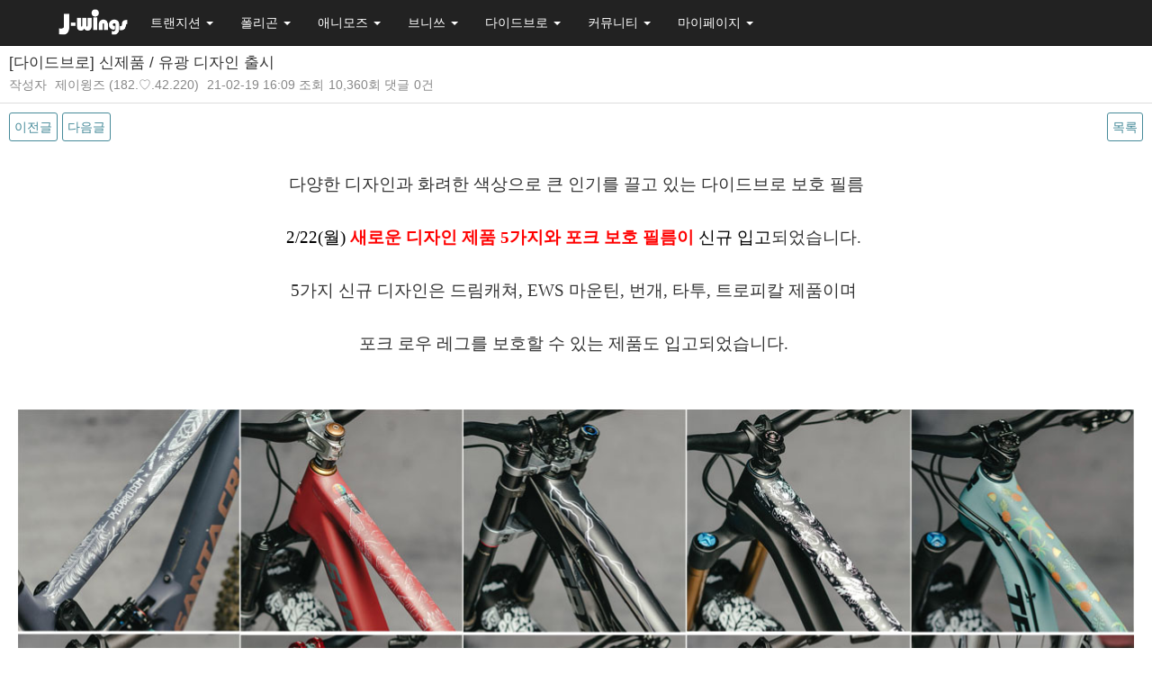

--- FILE ---
content_type: text/html; charset=utf-8
request_url: https://jwings.co.kr/bbs/board.php?bo_table=notice&wr_id=64&sst=wr_datetime&sod=asc&sop=and&page=4
body_size: 6717
content:
<!doctype html>
<html lang="ko">
<head>
<meta charset="utf-8">
<meta name="viewport" content="width=device-width,initial-scale=1.0,minimum-scale=0,maximum-scale=10,user-scalable=yes">
<meta name="HandheldFriendly" content="true">
<meta name="format-detection" content="telephone=no">
<meta name="subject" content="제이윙즈 J-wings">
<meta name="title" content="제이윙즈 J-wings">
<meta name="description" content="제이윙즈, 제이윙스, 트랜지션, 다운힐, 올마운틴, 앱솔루트 블랙 체인링, 빅풀리, 애니모즈 의류, 다이드브로, 보호필름">
<meta name="keywords" content="제이윙즈, 제이윙스, 트랜지션, 다운힐, 올마운틴, 앱솔루트 블랙 체인링, 빅풀리, 애니모즈 의류, 다이드브로, 보호필름">
<meta name="naver-site-verification" content="99324b4aa7fd67e2fde28f96f4d4f496261bbb5b"/>
<meta name="facebook-domain-verification" content="q2f91u78h69vm8nei9eb1zlyiex34i" />
<meta property="og:site_name" content="제이윙즈 J-wings">
<meta property="og:type" content="product">
<meta property="og:description" content="제이윙즈, 제이윙스, 트랜지션, 다운힐, 올마운틴, 앱솔루트 블랙 체인링, 빅풀리, 애니모즈 의류, 다이드브로, 보호필름">
<meta property="og:url" content="jwings.co.kr">
<meta property="og:title" content="[다이드브로] 신제품 / 유광 디자인 출시 > 공지사항 | 제이윙즈 J-Wings">
<link rel="canonical" href="jwings.co.kr">

<title>[다이드브로] 신제품 / 유광 디자인 출시 > 공지사항 | 제이윙즈 J-Wings</title>
<link rel="shortcut icon" href="https://jwings.co.kr:443/favicon.ico" type="image/x-icon">
<link rel="stylesheet" href="https://jwings.co.kr:443/js/bootstrap.min.css?ver=230202">
<link rel="stylesheet" href="https://jwings.co.kr:443/theme/theme_jwings/mobile/skin/shop/basic/style.css?ver=230202">
<link rel="stylesheet" href="https://jwings.co.kr:443/theme/theme_jwings/mobile/skin/board/basic_companyshop/style.css?ver=230202">
<link rel="stylesheet" href="https://jwings.co.kr:443/js/flexslider.css?ver=230202">
<link rel="stylesheet" href="https://jwings.co.kr:443/theme/theme_jwings/css/common.css?ver=230202">
<link rel="stylesheet" href="https://jwings.co.kr:443/theme/theme_jwings/css/mobile_shop_2024_0304.css?ver=230202">
<link rel="icon" href="https://jwings.co.kr:443/favicon.ico" type="image/x-icon">
<style>
.navbar-brand {padding:10px}
.navbar-nav {float:none}
.navbar-fixed-bottom .navbar-collapse, .navbar-fixed-top .navbar-collapse {
	max-height:none
}
.navbar-inverse .navbar-nav>li>a, .navbar-inverse .navbar-text {
    color: #fff;
}
.navbar-inverse .navbar-nav>li>a:focus, .navbar-inverse .navbar-nav>li>a:hover {
    color: #66ff00;
}
.navbar-inverse .navbar-nav>.open>a, .navbar-inverse .navbar-nav>.open>a:focus, .navbar-inverse .navbar-nav>.open>a:hover {
    color: #66ff00;
}

.dropdown-menu>li>a {
	height: 30px;
	line-height: 25px;
}

@media (max-width: 768px){
	.navbar-inverse .navbar-nav .open .dropdown-menu>li>a {
		height: 35px;
		line-height: 25px;
	}
}
input[type=checkbox], input[type=radio] {
    margin: -4px 0 0;
}
</style>

<!--[if lte IE 8]>
<script src="https://jwings.co.kr:443/js/html5.js"></script>
<![endif]-->
<script>
// 자바스크립트에서 사용하는 전역변수 선언
var g5_url       = "https://jwings.co.kr:443";
var g5_bbs_url   = "https://jwings.co.kr:443/bbs";
var g5_is_member = "";
var g5_is_admin  = "";
var g5_is_mobile = "1";
var g5_bo_table  = "notice";
var g5_sca       = "";
var g5_editor    = "smarteditor2";
var g5_cookie_domain = "";
</script>

<script src="https://jwings.co.kr:443/js/jquery-latest.min.js"></script>
<script src="https://jwings.co.kr:443/js/bootstrap.min.js"></script>
<script src="https://jwings.co.kr:443/js/common.js?ver=230202"></script>
<script src="https://jwings.co.kr:443/js/wrest.js?ver=230202"></script>
<script src="https://jwings.co.kr:443/js/modernizr.custom.70111.js"></script>
<script src="https://jwings.co.kr:443/js/jquery.flexslider.js"></script>
</head>
<body>

<header id="s_hd">
								
			<nav class="navbar navbar-inverse navbar-fixed-top">
				<div class="container">
					<div class="navbar-header"><button class="navbar-toggle" type="button" data-toggle="collapse" data-target=".navbar-collapse"><span class="icon-bar"></span><span class="icon-bar"></span><span class="icon-bar"></span></button><a class="navbar-brand" href="https://jwings.co.kr:443/"><img src="https://jwings.co.kr:443/theme/theme_jwings/img/logo_white.png" alt="제이윙즈 J-Wings 메인" style="height:100%"></a></div>
					<div class="navbar-collapse collapse">

						<ul class="nav navbar-nav">
							<li class="dropdown"><a class="dropdown-toggle" href="https://jwings.co.kr:443/shop/list.php?ca_id=10" data-toggle="dropdown">트랜지션 <b class="caret"></b></a>
									<ul class="dropdown-menu" role="menu">
<li><a href="https://jwings.co.kr:443/shop/list.php?ca_id=10" class="bold">트랜지션</a></li>
<li class="divider margin0"></li>
										<li><a tabindex="-1" href="https://jwings.co.kr:443/shop/list.php?ca_id=1020">스파이어</a>
																						</li>
																		<li><a tabindex="-1" href="https://jwings.co.kr:443/shop/list.php?ca_id=1030">패트롤</a>
																						</li>
																		<li><a tabindex="-1" href="https://jwings.co.kr:443/shop/list.php?ca_id=1070">립코드</a>
																						</li>
																		<li><a tabindex="-1" href="https://jwings.co.kr:443/shop/list.php?ca_id=1065">스퍼</a>
																						</li>
																		<li><a tabindex="-1" href="https://jwings.co.kr:443/shop/list.php?ca_id=1009">TR11</a>
																						</li>
																		<li><a tabindex="-1" href="https://jwings.co.kr:443/shop/list.php?ca_id=1050">PBJ</a>
																						</li>
																		<li><a tabindex="-1" href="https://jwings.co.kr:443/shop/list.php?ca_id=1090">프레임 부품</a>
																						</li>
																		<li><a tabindex="-1" href="https://jwings.co.kr:443/shop/list.php?ca_id=10a0">의류/ACC</a>
																						</li>
																		<li><a tabindex="-1" href="https://jwings.co.kr:443/shop/list.php?ca_id=10b0">아카이브</a>
																						</li>
								</ul>
							</li>
													<li class="dropdown"><a class="dropdown-toggle" href="https://jwings.co.kr:443/shop/list.php?ca_id=31" data-toggle="">폴리곤 <b class="caret"></b></a>
																</li>
													<li class="dropdown"><a class="dropdown-toggle" href="https://jwings.co.kr:443/shop/list.php?ca_id=30" data-toggle="dropdown">애니모즈 <b class="caret"></b></a>
									<ul class="dropdown-menu" role="menu">
<li><a href="https://jwings.co.kr:443/shop/list.php?ca_id=30" class="bold">애니모즈</a></li>
<li class="divider margin0"></li>
										<li><a tabindex="-1" href="https://jwings.co.kr:443/shop/list.php?ca_id=3010">상의</a>
																						</li>
																		<li><a tabindex="-1" href="https://jwings.co.kr:443/shop/list.php?ca_id=3020">하의</a>
																						</li>
																		<li><a tabindex="-1" href="https://jwings.co.kr:443/shop/list.php?ca_id=3030">장갑/ACC</a>
																						</li>
								</ul>
							</li>
													<li class="dropdown"><a class="dropdown-toggle" href="https://jwings.co.kr:443/shop/list.php?ca_id=35" data-toggle="">브니쓰 <b class="caret"></b></a>
																</li>
													<li class="dropdown"><a class="dropdown-toggle" href="https://jwings.co.kr:443/shop/list.php?ca_id=50" data-toggle="dropdown">다이드브로 <b class="caret"></b></a>
									<ul class="dropdown-menu" role="menu">
<li><a href="https://jwings.co.kr:443/shop/list.php?ca_id=50" class="bold">다이드브로</a></li>
<li class="divider margin0"></li>
										<li><a tabindex="-1" href="https://jwings.co.kr:443/shop/list.php?ca_id=5010">프레임 (일반)</a>
																						</li>
																		<li><a tabindex="-1" href="https://jwings.co.kr:443/shop/list.php?ca_id=5015">프레임 (e-MTB)</a>
																						</li>
								</ul>
							</li>
													<li class="dropdown"><a class="dropdown-toggle" href="/bbs/board.php?bo_table=notice" data-toggle="dropdown">커뮤니티 <b class="caret"></b></a>
									<ul class="dropdown-menu" role="menu">
										<li><a tabindex="-1" href="/bbs/board.php?bo_table=notice">공지사항</a>
																						</li>
																		<li><a tabindex="-1" href="/bbs/board.php?bo_table=new">새로운 소식</a>
																						</li>
																		<li><a tabindex="-1" href="/bbs/board.php?bo_table=data">자료실</a>
																						</li>
								</ul>
							</li>
						
							<li class="dropdown"><a class="dropdown-toggle" href="#" data-toggle="dropdown" aria-expanded="false">마이페이지 <b class="caret"></b></a>
								<ul class="dropdown-menu" role="menu">
																			<li><a href="https://jwings.co.kr:443/bbs/login.php?url=https://jwings.co.kr:443" class="bold green3">로그인</a></li>
										<li><a href="https://jwings.co.kr:443/bbs/register.php" id="snb_join">회원가입</a></li>
																		<li class="divider margin0"></li>
									<li><a href="https://jwings.co.kr:443/shop/cart.php" >장바구니 </a></li>
									<li><a href="https://jwings.co.kr:443/shop/orderinquiry.php">주문조회</a></li>
									<li><a href="https://jwings.co.kr:443/shop/personalpay.php">개인결제</a></li>
									<li class="divider margin0"></li>
									<li><a href="https://jwings.co.kr:443/shop/mypage.php">마이페이지</a></li>
									<li><a href="https://jwings.co.kr:443/bbs/login.php?url=qalist.php">1:1 문의</a></li>
									<li><a href="https://jwings.co.kr:443/shop/wishlist.php">위시리스트</a></li>
																		<li><a href="https://jwings.co.kr:443/bbs/login.php?url=https://jwings.co.kr:443/shop/coupon.php" target="_blank" class="win_point">쿠폰 내역</a></li>
								</ul>
							</li>
						</ul>
					</div>
				</div>
			</nav>

			</header>


<!-- 오늘 본 상품 시작 { -->
<aside id="today">
        <ul class="stv_li">
		        <li class="stv_li_4">
			            <div id="today_list">
                                <span id="stv_pg"></span>

                
                
                        </div>
        </li>

    </ul>
</aside>

<script>
    $(function(){
        $(".stv_op").click(function(){
            $(".stv_li").slideToggle(100);
        });
        $(".td_btn").click(function(){
            $("#today_list").slideToggle(500);
        });
    });
</script>


<!-- } 오늘 본 상품 끝 -->
<div id="container">
	
<script src="https://jwings.co.kr:443/js/viewimageresize.js"></script>

<div id="bo_v_table">공지사항</div>

<article id="bo_v" style="width:100%">
    <header>
        <h1 id="bo_v_title">
            [다이드브로] 신제품 / 유광 디자인 출시        </h1>
    </header>

    <section id="bo_v_info">
        <h2>페이지 정보</h2>
        작성자 <strong><span class="sv_wrap">
<a href="https://jwings.co.kr:443/bbs/profile.php?mb_id=admin" class="sv_member" title="제이윙즈 자기소개" target="_blank" onclick="return false;"> 제이윙즈</a>
<span class="sv">
<a href="https://jwings.co.kr:443/bbs/memo_form.php?me_recv_mb_id=admin" onclick="win_memo(this.href); return false;">쪽지보내기</a>
<a href="https://jwings.co.kr:443/bbs/formmail.php?mb_id=admin&amp;name=%EC%A0%9C%EC%9D%B4%EC%9C%99%EC%A6%88&amp;email=0JPdopmgpqummafUoNXN06GSl9BipKc=" onclick="win_email(this.href); return false;">메일보내기</a>
<a href="https://jwings.co.kr:443/bbs/profile.php?mb_id=admin" onclick="win_profile(this.href); return false;">자기소개</a>
<a href="https://jwings.co.kr:443/bbs/board.php?bo_table=notice&amp;sca=&amp;sfl=mb_id,1&amp;stx=admin">아이디로 검색</a>
<a href="https://jwings.co.kr:443/bbs/new.php?mb_id=admin">전체게시물</a>
</span>

<noscript class="sv_nojs"><span class="sv">
<a href="https://jwings.co.kr:443/bbs/memo_form.php?me_recv_mb_id=admin" onclick="win_memo(this.href); return false;">쪽지보내기</a>
<a href="https://jwings.co.kr:443/bbs/formmail.php?mb_id=admin&amp;name=%EC%A0%9C%EC%9D%B4%EC%9C%99%EC%A6%88&amp;email=0JPdopmgpqummafUoNXN06GSl9BipKc=" onclick="win_email(this.href); return false;">메일보내기</a>
<a href="https://jwings.co.kr:443/bbs/profile.php?mb_id=admin" onclick="win_profile(this.href); return false;">자기소개</a>
<a href="https://jwings.co.kr:443/bbs/board.php?bo_table=notice&amp;sca=&amp;sfl=mb_id,1&amp;stx=admin">아이디로 검색</a>
<a href="https://jwings.co.kr:443/bbs/new.php?mb_id=admin">전체게시물</a>
</span>
</noscript></span>&nbsp;(182.♡.42.220)</strong>
        <span class="sound_only">작성일</span><strong>21-02-19 16:09</strong>
        조회<strong>10,360회</strong>
        댓글<strong>0건</strong>
    </section>

    
    
        <section id="bo_v_link">
        <h2>관련링크</h2>
        <ul>
                </ul>
    </section>
    
    <div id="bo_v_top">
                        <ul class="bo_v_nb">
            <li><a href="./board.php?bo_table=notice&amp;wr_id=65&amp;sst=wr_datetime&amp;sod=asc&amp;sop=and&amp;page=4" class="btn_b01">이전글</a></li>            <li><a href="./board.php?bo_table=notice&amp;wr_id=63&amp;sst=wr_datetime&amp;sod=asc&amp;sop=and&amp;page=4" class="btn_b01">다음글</a></li>        </ul>
        
        <ul class="bo_v_com">
                                                                        <li><a href="./board.php?bo_table=notice&amp;page=4" class="btn_b01">목록</a></li>
                                </ul>
            </div>

    <section id="bo_v_atc">
        <h2 id="bo_v_atc_title">본문</h2>

        <div id="bo_v_img">
</div>

        <div id="bo_v_con"><p style="text-align:center;" align="center"><span style="font-family:'굴림', gulim;font-size:14pt;">다양한 디자인과 화려한 색상으로 큰 인기를 끌고 있는 다이드브로 보호 필름</span></p><p style="text-align:center;" align="center"> </p><p style="text-align:center;" align="center"><span style="font-family:'굴림', gulim;font-size:14pt;"><span style="color:rgb(255,0,0);"><span style="color:rgb(0,0,0);">2/22(월)</span><b> 새로운 디자인 제품 5가지와 포크 보호 필름이 </b><span style="color:rgb(0,0,0);">신규 입고</span></span>되었습니다. </span></p><p style="text-align:center;" align="center"> </p><p style="text-align:center;" align="center"><span style="font-family:'굴림', gulim;font-size:14pt;">5가지 신규 디자인은 드림캐쳐, EWS 마운틴, 번개, 타투, 트로피칼 제품이며 </span></p><p style="text-align:center;" align="center"> </p><p style="text-align:center;" align="center"><span style="font-family:'굴림', gulim;font-size:14pt;">포크 로우 레그를 보호할 수 있는 제품도 입고되었습니다. </span></p><p style="text-align:center;" align="center"> </p><p> </p><div style="text-align:center;" align="center"><img src="https://jwings.co.kr/data/editor/2102/9c03c080afccd9e576f3f8126dfb3073_1613718315_72.jpg" title="9c03c080afccd9e576f3f8126dfb3073_1613718315_72.jpg" alt="9c03c080afccd9e576f3f8126dfb3073_1613718315_72.jpg" /></div><div style="text-align:center;" align="center"><br /></div><p> </p><p style="text-align:center;" align="center"> </p><p style="text-align:center;" align="center"><span style="font-family:'굴림', gulim;font-size:14pt;">그리고 기존 제품이 대부분 무광 피니쉬로 유광에 대한 요청이 있었는데요, </span> </p><p style="text-align:center;" align="center"> </p><p style="text-align:center;" align="center"><span style="font-family:'굴림', gulim;font-size:14pt;">소비자들의 의견을 반영하여 아래 기존 디자인에서 <b><span style="color:rgb(255,0,0);">유광 제품이 추가</span></b> 되었습니다. </span></p><p style="text-align:center;" align="center"> </p><p style="text-align:center;" align="center"><span style="font-family:'굴림', gulim;font-size:14pt;"><b>카모, 망자의 날, 플루오르, 레오파드, 우주여행, 바이킹, 얼룩말, 하와이, Tie Dye (이상 9종)</b>   </span></p><p style="text-align:center;" align="center"> </p><p style="text-align:center;" align="center"><span style="font-family:'굴림', gulim;font-size:11pt;">(하와이, Tie Dye는 생산 지연으로 금번에 입고되지 않았습니다.)</span></p><p style="text-align:center;" align="center"> </p><p style="text-align:center;" align="center"> </p><p style="text-align:center;" align="center"><span style="font-family:'굴림', gulim;font-size:14pt;">자전거 보호는 기본, 다양한 디자인으로 여러분의 자전거를 꾸며보세요. </span></p><p style="text-align:center;" align="center"> </p><p style="text-align:center;" align="center"><b><span style="font-family:'굴림', gulim;font-size:14pt;"><a href="https://jwings.co.kr/shop/list.php?ca_id=50">제품바로가기</a></span></b></p><p style="text-align:center;" align="center"><b><br /></b></p><p style="text-align:center;" align="center"><b><br /></b></p><p style="text-align:center;" align="center"><b><span style="font-size:12pt;">다이드브로는 아래 매장에서도 만나보실 수 있습니다. </span></b></p><p style="text-align:center;" align="center"><b> <img src="https://jwings.co.kr/data/editor/2102/9c03c080afccd9e576f3f8126dfb3073_1613722716_3142.jpg" title="9c03c080afccd9e576f3f8126dfb3073_1613722716_3142.jpg" alt="9c03c080afccd9e576f3f8126dfb3073_1613722716_3142.jpg" /></b> </p><p style="text-align:center;" align="center"><b><img src="https://jwings.co.kr/data/editor/2102/9c03c080afccd9e576f3f8126dfb3073_1613722716_2693.jpg" title="9c03c080afccd9e576f3f8126dfb3073_1613722716_2693.jpg" alt="9c03c080afccd9e576f3f8126dfb3073_1613722716_2693.jpg" /><br style="clear:both;" /><br /></b></p></div>
        
        <p></p>
                

<ul id="bo_v_sns">
    <li><a href="https://jwings.co.kr:443/bbs/sns_send.php?longurl=http%3A%2F%2Fjwings.co.kr%2Fbbs%2Fboard.php%3Fbo_table%3Dnotice%26wr_id%3D64%26sst%3Dwr_datetime%26sod%3Dasc%26sop%3Dand%26page%3D4&amp;title=%5B%EB%8B%A4%EC%9D%B4%EB%93%9C%EB%B8%8C%EB%A1%9C%5D+%EC%8B%A0%EC%A0%9C%ED%92%88+%2F+%EC%9C%A0%EA%B4%91+%EB%94%94%EC%9E%90%EC%9D%B8+%EC%B6%9C%EC%8B%9C&amp;sns=facebook" target="_blank"><img src="https://jwings.co.kr:443/plugin/sns/icon/facebook.png" alt="페이스북으로 보내기"></a></li>
    <li><a href="https://jwings.co.kr:443/bbs/sns_send.php?longurl=http%3A%2F%2Fjwings.co.kr%2Fbbs%2Fboard.php%3Fbo_table%3Dnotice%26wr_id%3D64%26sst%3Dwr_datetime%26sod%3Dasc%26sop%3Dand%26page%3D4&amp;title=%5B%EB%8B%A4%EC%9D%B4%EB%93%9C%EB%B8%8C%EB%A1%9C%5D+%EC%8B%A0%EC%A0%9C%ED%92%88+%2F+%EC%9C%A0%EA%B4%91+%EB%94%94%EC%9E%90%EC%9D%B8+%EC%B6%9C%EC%8B%9C&amp;sns=twitter" target="_blank"><img src="https://jwings.co.kr:443/plugin/sns/icon/twitter.png" alt="트위터로 보내기"></a></li>
        </ul>
    </section>

    
<script>
// 글자수 제한
var char_min = parseInt(0); // 최소
var char_max = parseInt(0); // 최대
</script>

<!-- 댓글 리스트 -->
<section id="bo_vc">
    <h2>댓글목록</h2>
        <p id="bo_vc_empty">등록된 댓글이 없습니다.</p>
</section>

<script src="https://jwings.co.kr:443/js/md5.js"></script>

    <div id="bo_v_bot">
        <!-- 링크 버튼 -->
                        <ul class="bo_v_nb">
            <li><a href="./board.php?bo_table=notice&amp;wr_id=65&amp;sst=wr_datetime&amp;sod=asc&amp;sop=and&amp;page=4" class="btn_b01">이전글</a></li>            <li><a href="./board.php?bo_table=notice&amp;wr_id=63&amp;sst=wr_datetime&amp;sod=asc&amp;sop=and&amp;page=4" class="btn_b01">다음글</a></li>        </ul>
        
        <ul class="bo_v_com">
                                                                        <li><a href="./board.php?bo_table=notice&amp;page=4" class="btn_b01">목록</a></li>
                                </ul>
            </div>

</article>

<script>

function board_move(href)
{
    window.open(href, "boardmove", "left=50, top=50, width=500, height=550, scrollbars=1");
}
</script>

<!-- 게시글 보기 끝 -->

<script>
$(function() {
    $("a.view_image").click(function() {
        window.open(this.href, "large_image", "location=yes,links=no,toolbar=no,top=10,left=10,width=10,height=10,resizable=yes,scrollbars=no,status=no");
        return false;
    });

    // 추천, 비추천
    $("#good_button, #nogood_button").click(function() {
        var $tx;
        if(this.id == "good_button")
            $tx = $("#bo_v_act_good");
        else
            $tx = $("#bo_v_act_nogood");

        excute_good(this.href, $(this), $tx);
        return false;
    });

    // 이미지 리사이즈
    $("#bo_v_atc").viewimageresize();
});

function excute_good(href, $el, $tx)
{
    $.post(
        href,
        { js: "on" },
        function(data) {
            if(data.error) {
                alert(data.error);
                return false;
            }

            if(data.count) {
                $el.find("strong").text(number_format(String(data.count)));
                if($tx.attr("id").search("nogood") > -1) {
                    $tx.text("이 글을 비추천하셨습니다.");
                    $tx.fadeIn(200).delay(2500).fadeOut(200);
                } else {
                    $tx.text("이 글을 추천하셨습니다.");
                    $tx.fadeIn(200).delay(2500).fadeOut(200);
                }
            }
        }, "json"
    );
}
</script>
</div><!-- container End -->

<div id="ft">
    <ul class="ft_com">
        <li><a href="https://jwings.co.kr:443/bbs/content.php?co_id=company">회사소개</a></li>
        <li><a href="https://jwings.co.kr:443/bbs/content.php?co_id=provision">서비스이용약관</a></li>
        <li><a href="https://jwings.co.kr:443/bbs/content.php?co_id=privacy">개인정보 취급방침</a></li>
    </ul>
	<form name="frm1">
    <ul class="ft_info">
        <li><strong style="color:#333">제이윙즈</strong></li>
        <li>경기도 남양주시 덕소로 286-1</li><br class="pc_no">
		<li><strong style="color:#333">대표</strong> 김정환</li>
		<li><strong style="color:#333">사업자등록번호</strong> 505-67-00231 <input type="hidden" name="wrkr_no" type="text" value="5056700231"/><input type="button" value="정보확인" onclick="onopen();"/></li>
        			<li><strong style="color:#333">전화</strong> 010-8963-2679</li>
        		<br class="pc_no">
                <li><strong style="color:#333">통신판매업신고번호</strong> 제 2016-와부조안-0191호</li>
        <li><strong style="color:#333">개인정보관리책임자</strong> 김정환</li>
        <br class="pc_no">
		<li><a style="color:#333" href="mailto:jaykim@transition.co.kr" class="mail"><span class="glyphicon glyphicon-envelope"></li>jaykim@transition.co.kr</a></li><br>
        <li class="copy">Copyright &copy; 2016-2023 제이윙즈. All Rights Reserved.</li>
	</ul>
    	</form>
</div>

<script type="text/javascript" src="//wcs.naver.net/wcslog.js"></script>
<script type="text/javascript">
if(!wcs_add) var wcs_add = {};
wcs_add["wa"] = "s_a23a8dfa422";
wcs.inflow("jwings.co.kr");
wcs_do();
</script>
<script src="https://jwings.co.kr:443/js/sns.js"></script><script language="JavaScript">
function onopen()
{
var url =
"http://www.ftc.go.kr/bizCommPop.do?wrkr_no="+frm1.wrkr_no.value;
window.open(url, "bizCommPop", "width=750, height=700;");
}
</script>



<!-- ie6,7에서 사이드뷰가 게시판 목록에서 아래 사이드뷰에 가려지는 현상 수정 -->
<!--[if lte IE 7]>
<script>
$(function() {
    var $sv_use = $(".sv_use");
    var count = $sv_use.length;

    $sv_use.each(function() {
        $(this).css("z-index", count);
        $(this).css("position", "relative");
        count = count - 1;
    });
});
</script>
<![endif]-->
<script src="https://jwings.co.kr:443/js/slick.min.js"></script>
<script src="https://jwings.co.kr:443/js/slick_slider.js"></script>
</body>
</html>

<!-- 사용스킨 : theme/basic_companyshop -->


--- FILE ---
content_type: text/css
request_url: https://jwings.co.kr/theme/theme_jwings/mobile/skin/board/basic_companyshop/style.css?ver=230202
body_size: 3227
content:
@charset "utf-8";


/* ### 기본 스타일 커스터마이징 시작 ### */

/* 게시판 버튼 */
/* 목록 버튼 */
#bo_list a.btn_b01 {padding:5px 10px}
#bo_list a.btn_b01:focus, #bo_list .btn_b01:hover {}
#bo_list a.btn_b02 {padding:6px 10px}
#bo_list a.btn_b02:focus, #bo_list .btn_b02:hover {}
#bo_list a.btn_admin {padding:6px 10px} /* 관리자 전용 버튼 */
#bo_list a.btn_admin:focus, #bo_list a.btn_admin:hover {}
#bo_list_admin a.btn_b01 {padding:5px 10px}
#bo_list_admin a.btn_b02 {padding:6px 10px}
#bo_list_admin a.btn_admin {padding:6px 10px} /* 관리자 전용 버튼 */

/* 읽기 버튼 */
#bo_v a.btn_b01 {padding:5px}
#bo_v a.btn_b01:focus, #bo_v .btn_b01:hover {}
#bo_v a.btn_b02 {padding:6px}
#bo_v a.btn_b02:focus, #bo_v .btn_b02:hover {}
#bo_v a.btn_admin {padding:6px 5px} /* 관리자 전용 버튼 */
#bo_v a.btn_admin:focus, #bo_v a.btn_admin:hover {}

/* 쓰기 버튼 */
#bo_w .btn_confirm {} /* 서식단계 진행 */
#bo_w .btn_submit {}
#bo_w .btn_cancel {}
#bo_w .btn_frmline {} /* 우편번호검색버튼 등 */

/* 기본테이블 */
#bo_list .tbl_head01 {margin:0 10px 10px}
#bo_list .tbl_head01 caption {padding:0;font-size:0;line-height:0;overflow:hidden}
#bo_list .tbl_head01 thead th {padding:10px 0;border:1px solid #c4c4c4;background:#ebebeb;color:#383838;text-align:center;font-size:1.083em}
#bo_list .tbl_head01 thead a {color:#383838}
#bo_list .tbl_head01 thead th input {vertical-align:top} /* middle 로 하면 게시판 읽기에서 목록 사용시 체크박스 라인 깨짐 */
#bo_list .tbl_head01 tr:hover{background:#fafafa}
#bo_list .tbl_head01 td {border:1px solid #dfdfdf;padding:10px 5px;color:#666}
#bo_list .tbl_head01 a {color:#666}

#bo_list_admin .tbl_head01 {margin:0 10px 10px}
#bo_list_admin .tbl_head01 caption {padding:0;font-size:0;line-height:0;overflow:hidden}
#bo_list_admin .tbl_head01 thead th {padding:10px 0;border:1px solid #c4c4c4;background:#ebebeb;color:#383838;text-align:center;font-size:1.083em}
#bo_list_admin .tbl_head01 thead a {color:#383838}
#bo_list_admin .tbl_head01 thead th input {vertical-align:top} /* middle 로 하면 게시판 읽기에서 목록 사용시 체크박스 라인 깨짐 */
#bo_list_admin .tbl_head01 tr:hover{background:#fafafa}
#bo_list_admin .tbl_head01 td {border:1px solid #dfdfdf;padding:10px 5px;color:#666}
#bo_list_admin .tbl_head01 a {color:#666}


/* 읽기 내 테이블 */
#bo_v .tbl_head01 {}
#bo_v .tbl_head01 caption {}
#bo_v .tbl_head01 thead th {}
#bo_v .tbl_head01 thead a {}
#bo_v .tbl_head01 thead th input {} /* middle 로 하면 게시판 읽기에서 목록 사용시 체크박스 라인 깨짐 */
#bo_v .tbl_head01 tfoot th {}
#bo_v .tbl_head01 tfoot td {}
#bo_v .tbl_head01 tbody th {}
#bo_v .tbl_head01 td {}
#bo_v .tbl_head01 a {}
#bo_v td.empty_table {}

/* 쓰기 테이블 */
#bo_w .tbl_frm01 {margin:0 10px 20px}
#bo_w .tbl_frm01 caption{width:1px;height:1px;font-size:0;line-height:0;overflow:hidden;display:none;position:absolute;top:0;left:0}
#bo_w .tbl_frm01 table {width:100%;border-collapse:collapse;border-spacing:0}
#bo_w .tbl_frm01 th {width:100px;padding:10px 7px;border:1px solid #c4c4c4;background:#ebebeb;color:#383838;text-align:left;font-size:1.083em;}
#bo_w .tbl_frm01 td {padding:7px 10px;border:1px solid #dfdfdf;font-size:1.083em;color:#666}
#bo_w .tbl_frm01 textarea, .frm_input {border:1px solid #dcdcdc;;color:#000;vertical-align:middle;line-height:2em}
#bo_w .tbl_frm01 textarea {padding:2px 2px 3px;width:98%;height:100px}
#bo_w .frm_input {height:30px;padding-left:10px;font-size:1.083em;color:#555}
#bo_w .tbl_frm01 a {text-decoration:none}
#bo_w .tbl_frm01 .frm_file {display:block;margin-bottom:5px;padding-left:0}
#bo_w .tbl_frm01 .frm_info {display:block;padding:0 0 5px;line-height:1.4em}

/* ### 기본 스타일 커스터마이징 끝 ### */

/* 게시판 목록 */
#bo_list .td_chk {width:30px;text-align:center}
#bo_list .td_group {width:100px;text-align:center}
#bo_list .td_board {width:120px;text-align:center}
#bo_list .td_num {width:50px;text-align:center}
#bo_list .td_numbig {width:80px;text-align:center}
#bo_list .td_mb_id {width:100px;text-align:center}
#bo_list .td_nick {width:100px;text-align:center}
#bo_list .td_name {width:100px;text-align:left}
#bo_list .td_date {width:60px;text-align:center}
#bo_list .td_datetime {width:150px;text-align:center}
#bo_list .td_mng {width:80px;text-align:center}

#bo_cate h2 {width:0;height:0;font-size:0;line-height:0;overflow:hidden}
#bo_cate ul {margin:5px 10px;padding-left:1px;zoom:1}
#bo_cate ul:after {display:block;visibility:hidden;clear:both;content:""}
#bo_cate li {float:left;margin-bottom:-1px;width:25%}
#bo_cate a {display:block;position:relative;margin-left:-1px;padding:5px 0;border:1px solid #ddd;background:#f7f7f7;color:#888;text-align:center;text-decoration:none;letter-spacing:-0.1em}
#bo_cate a:focus, #bo_cate a:hover, #bo_cate a:active {text-decoration:none}
#bo_cate #bo_cate_on {z-index:2;border:1px solid #565e60;background:#fff;color:#565e60;font-weight:bold}

/* 관리자일 때 */
#bo_list_admin th label {position:absolute;font-size:0;line-height:0;overflow:hidden}

#bo_list_admin th:nth-of-type(1) {width:40px}
#bo_list_admin th:nth-of-type(3) {width:100px}

#bo_list_admin td:nth-of-type(1) {text-align:center}
#bo_list_admin td:nth-of-type(3) {text-align:center}

/* 관리자가 아닐 때 */
#bo_list th:nth-of-type(2) {width:80px}

#bo_list td:nth-of-type(2) {text-align:center}

/* 게시판 목록 공통 */
.bo_fx {margin-bottom:5px;padding:5px 10px}
.bo_fx:after {display:block;visibility:hidden;clear:both;content:""}
.bo_fx ul {margin:0;padding:0;list-style:none}
#bo_list_total {float:left;padding:0;height:2.5em;line-height:2.5em}
.btn_bo_user {float:right;margin:0;padding:0;list-style:none}
.btn_bo_user li {float:left;margin-left:5px}
.btn_bo_adm {float:left}
.btn_bo_adm li {float:left;margin-right:5px}
.btn_bo_adm input {cursor:pointer;padding:6px 5px;border: 0px none;background: #EEE;color: #555;border-radius: 3px;text-decoration: none;vertical-align: middle;}
.bo_notice td {background:#f7f7f7}
.bo_notice td a {font-weight:bold}
.td_num strong {color:#000}
.bo_cate_link {display:inline-block;margin:0 3px 0 0;padding:0 6px 0 0;border-right:1px solid #e7f1ed;color:#999 !important;font-weight:bold;text-decoration:none} /* 글제목줄 분류스타일 */
.bo_current {color:#e8180c}
.td_subject a {display:block}
.td_subject img {margin-left:3px}
#bo_list .cnt_cmt {display:inline-block;margin:0 0 0 3px;font-weight:bold}

#bo_sch {margin-bottom:30px;padding-top:5px;text-align:center}
#bo_sch select{height:27px}
#bo_sch input[type="submit"]{background:#3E3C52 ;border:none;height:27px;color:#fff;color:#fff;border-radius: 0px 5px 5px 0px !important;padding:0 7px}
#bo_sch .frm_input{border-right:none;height:25px;padding:0 10px;line-height:25px;background:#fff !important}

/* 게시판 쓰기 */
#bo_w #wr_email, #bo_w #wr_homepage, #bo_w #wr_subject {width:98%}

#char_count_desc {display:block;margin:0 0 5px;padding:0}
#char_count_wrap {margin:5px 0 0;text-align:right}
#char_count {font-weight:bold}

#wr_email, #wr_homepage, #wr_subject, .wr_link {width:100%}

/* 게시판 읽기 */
#bo_v {margin-bottom:15px;padding-bottom:15px}

#bo_v_table {text-indent:999px;width:1px;height:1px;position:absolute;font-size:0;line-height:0;overflow:hidden}

#bo_v_title {padding:10px 10px 5px;font-size:1.2em}

#bo_v_info {padding:0 10px 10px;border-bottom:1px solid #ddd;color:#888}
#bo_v_info a{color:#888}

#bo_v_info h2 {position:absolute;font-size:0;text-indent:-9999em;line-height:0;overflow:hidden}
#bo_v_info {}
#bo_v_info strong {display:inline-block;margin:0 0 0 5px;font-weight:normal}

#bo_v_file {}
#bo_v_file h2 {position:absolute;font-size:0;text-indent:-9999em;line-height:0;overflow:hidden}
#bo_v_file ul {margin:0;padding:0;list-style:none}
#bo_v_file li {padding:0 10px;border-bottom:1px solid #eee;background:#f7f7f7}
#bo_v_file a {display:inline-block;padding:5px 0;color:#000;text-decoration:none}
#bo_v_file a:focus, #bo_v_file a:hover, #bo_v_file a:active {text-decoration:none}
.bo_v_file_cnt {display:inline-block;margin:0 10px}

#bo_v_link {}
#bo_v_link h2 {position:absolute;font-size:0;text-indent:-9999em;line-height:0;overflow:hidden}
#bo_v_link ul {margin:0;padding:0;list-style:none}
#bo_v_link li {padding:0 10px;border-bottom:1px solid #eee;background:#f7f7f7}
#bo_v_link a {display:inline-block;padding:5px 0;color:#000;text-decoration:none}
#bo_v_link a:focus, #bo_v_link a:hover, #bo_v_link a:active {text-decoration:none}
.bo_v_link_cnt {display:inline-block;margin:0 10px}

#bo_v_top {margin:0 0 10px;padding:10px}
#bo_v_top:after {display:block;visibility:hidden;clear:both;content:""}
#bo_v_top h2 {position:absolute;font-size:0;text-indent:-9999em;line-height:0;overflow:hidden}
#bo_v_top ul {margin:0;padding:0;list-style:none}

#bo_v_bot {padding:0 20px}
#bo_v_bot:after {display:block;visibility:hidden;clear:both;content:""}
#bo_v_bot h2 {position:absolute;font-size:0;text-indent:-9999em;line-height:0;overflow:hidden}
#bo_v_bot ul {margin:0;padding:0;list-style:none}

.bo_v_nb {float:left}
.bo_v_nb li {float:left;margin-right:5px}
.bo_v_com {float:right}
.bo_v_com li {float:left;margin-left:2px}

#bo_v_atc {padding:0 20px;min-height:200px}
#bo_v_atc_title {margin:0;padding:0;height:0;overflow:hidden}

#bo_v_img {margin:0 0 10px;width:100%;overflow:hidden;zoom:1}
#bo_v_img:after {display:block;visibility:hidden;clear:both;content:""}
#bo_v_img img {margin-bottom:15px;max-width:100%;height:auto}

#bo_v_con {margin-bottom:20px;width:100%;font-size:1.250em;line-height:1.7em;word-break:break-all;overflow:hidden}
#bo_v_con a {color:#000;text-decoration:underline}
#bo_v_con img {max-width:100%;height:auto}

#bo_v_act {position:relative;margin-bottom:20px;text-align:center}
#bo_v_act a {margin-right:3px;vertical-align:middle;background:#eee;border:none;color:#888}
#bo_v_act strong {color:#ff3061}
#bo_v_act_good, #bo_v_act_nogood {display:none;position:absolute;top:30px;right:10%;padding:10px 0;width:165px;background:#ff3061;color:#fff;text-align:center}

#bo_v_sns {margin:0 0 20px;padding:0;list-style:none;zoom:1;text-align:center}
#bo_v_sns:after {display:block;visibility:hidden;clear:both;content:""}
#bo_v_sns li {display:inline-block;margin:0 5px 0 0}

/* 게시판 댓글 */
#bo_vc {margin:0 10px 20px;padding:20px 10px 10px;border:1px solid #e5e8ec;background:#f5f8f9}
#bo_vc h2 {margin-bottom:5px}
#bo_vc article {padding:0 0 5px;border-top:1px dotted #ccc}
#bo_vc header {position:relative;padding:13px 0 5px}
#bo_vc header .icon_reply {position:absolute;top:13px;left:-20px}
#bo_vc .sv_member, #bo_vc .sv_guest {font-weight:bold}
.bo_vc_hdinfo {display:inline-block;margin:0 10px 0 5px}
#bo_vc h1 {width:0;height:0;font-size:0;line-height:0;overflow:hidden}
#bo_vc a {color:#000;text-decoration:none}
#bo_vc p {padding:0 0 5px;line-height:1.8em}
#bo_vc p a {text-decoration:underline}
#bo_vc p a.s_cmt {text-decoration:none}
#bo_vc_empty {margin:0;padding:15px !important;text-align:center}
#bo_vc #bo_vc_winfo {float:left}
#bo_vc footer {zoom:1}
#bo_vc footer:after {display:block;visibility:hidden;clear:both;content:""}

.bo_vc_act {float:right;margin:0;list-style:none}
.bo_vc_act:after {display:block;visibility:hidden;clear:both;content:""}
.bo_vc_act li {float:left;margin-left:5px}

#bo_vc_w {position:relative;margin-bottom:10px;padding:0 10px 15px;border-bottom:1px solid #dde4e9}
#bo_vc_w h2 {padding:10px 0 5px}
#bo_vc_w .tbl_wrap {margin:0 0 15px}
#bo_vc_w #char_cnt {display:block;margin-bottom:5px}
#bo_vc_w textarea {width:99%;background:#fff;border: 1px solid #C4C4C4;}
#bo_vc_w .tbl_frm01 table{border:1px solid #c4c4c4 !important;background:#ebebeb}
#bo_vc_w .tbl_frm01 th{border:none;padding:10px 5px;width:auto;}
#bo_vc_w .tbl_frm01 td{border:none;padding:10px 10px}

#bo_vc_sns {margin:0;padding:0;list-style:none;zoom:1}
#bo_vc_sns:after {display:block;visibility:hidden;clear:both;content:""}
#bo_vc_sns li {float:left;margin:0 10px 0 0}
#bo_vc_sns input {margin:0 0 0 5px}

--- FILE ---
content_type: text/css
request_url: https://jwings.co.kr/theme/theme_jwings/css/common.css?ver=230202
body_size: 4791
content:
@charset "utf-8";

.mo {display:none !important}
.mo_x {display:block !important}

@media (max-width:767px) {
	.mo {display:block !important}
	.mo_x {display:none !important}
}

/* Font */
.fs2 {font-size:2em !important}
.fs19 {font-size:1.9em !important}
.fs18 {font-size:1.8em !important}
.fs17 {font-size:1.7em !important}
.fs16 {font-size:1.6em !important}
.fs15 {font-size:1.5em !important}
.fs14 {font-size:1.4em !important}
.fs13 {font-size:1.3em !important}
.fs12 {font-size:1.2em !important}
.fs11 {font-size:1.1em !important}
.fs1 {font-size:1em !important}
.fs95 {font-size:0.95em !important}
.fs9 {font-size:0.9em !important}
.fs85 {font-size:0.85em !important}
.fs8 {font-size:0.8em !important}
.fs75 {font-size:0.75em !important}
.fs7 {font-size:0.7em !important}
.fs65 {font-size:0.65em !important}
.fs6 {font-size:0.6em !important}

.fs8px {font-size:8px !important}
.fs9px {font-size:9px !important}
.fs10px {font-size:10px !important}
.fs11px {font-size:11px !important}
.fs12px {font-size:12px !important}
.fs13px {font-size:13px !important}
.fs14px {font-size:14px !important}
.fs15px {font-size:15px !important}
.fs16px {font-size:16px !important}
.fs17px {font-size:17px !important}
.fs18px {font-size:18px !important}
.fs19px {font-size:19px !important}
.fs20px {font-size:20px !important}
.fs21px {font-size:21px !important}
.fs22px {font-size:22px !important}
.fs23px {font-size:23px !important}
.fs24px {font-size:24px !important}
.fs25px {font-size:25px !important}
.fs26px {font-size:26px !important}
.fs27px {font-size:27px !important}
.fs28px {font-size:28px !important}
.fs29px {font-size:29px !important}
.fs30px {font-size:30px !important}

.normal {font-weight:normal !important}
.bold {font-weight:bold !important}

/* Border */
.bo_green {border:1px solid green !important}
.bo_lime {border:1px solid lime !important}
.bo_cyan {border:1px solid cyan !important}
.bo_blue {border:1px solid blue !important}
.bo_red {border:1px solid red !important}
.bo_pink {border:1px solid pink !important}
.bo_yellow {border:1px solid yellow !important}
.bo0 {border:0 !important}
.bo_bottom_000 {border-bottom:1px solid #000}
.bo_bottom_333 {border-bottom:1px solid #333}
.bo_bottom_666 {border-bottom:1px solid #666}
.bo_bottom_999 {border-bottom:1px solid #999}
.bo_bottom_ccc {border-bottom:1px solid #ccc}
.bo_bottom_eee {border-bottom:1px solid #eee}

.bo_bottom_000_dotted {border-bottom:1px dotted #000}
.bo_bottom_333_dotted {border-bottom:1px dotted #333}
.bo_bottom_666_dotted {border-bottom:1px dotted #666}
.bo_bottom_999_dotted {border-bottom:1px dotted #999}
.bo_bottom_ccc_dotted {border-bottom:1px dotted #ccc}
.bo_bottom_eee_dotted {border-bottom:1px dotted #eee}

/* Align */
.center {margin:0 auto !important}
.tleft {text-align:left !important}
.tcenter {text-align:center !important}
.tright {text-align:right !important}
.fleft {float:left !important}
.fright {float:right !important}
.fnone {float:none !important}
.vtop {vertical-align:top !important}
.vmiddle {vertical-align:middle !important}
.vbaseline {vertical-align:baseline !important}
.vbottom {vertical-align:bottom !important}

/* Display */
.block {display:block !important}
.inline {display:inline !important}
.inline-block {display:inline-block !important}
.none {display:none !important}
.visible {visibility:visible !important}
.hidden {visibility:hidden !important}

/* Color */
.fff {color:#fff !important}
.fc {color:#fcfcfc !important}
.f0 {color:#f0f0f0 !important}
.eee {color:#eee !important}
.ddd {color:#ddd !important}
.ccc {color:#ccc !important}
.silver {color:silver !important}
.c999 {color:#999 !important}
.gray {color:gray !important}
.c666 {color:#666 !important}
.c333 {color:#333 !important}
.c000 {color:#000 !important}
.darknavy {color:#141D2C !important}
.navy {color:navy !important}
.blue {color:blue !important}
.teal {color:#1ABC9C !important}
.neon      {color:#66ff00 !important}
.lime {color:lime !important}
.lightgreen {color:lightgreen !important}
.green {color:green !important}
.green1 {color:#7fbf4d !important}
.green2 {color:#63a62f !important}
.green3 {color:#339900 !important}
.darkgreen {color:darkgreen !important}
.brown {color:brown !important}
.red {color:red !important}
.red2 {color:#F44336 !important}
.orangered {color:orangered !important}
.orange {color:orange !important}
.gold {color:gold !important}
.yellow {color:yellow !important}
.lightcyan {color:lightcyan !important}
.darkcyan {color:darkcyan !important}
.cyan {color:cyan !important}
.pink {color:pink !important}
.deeppink {color:deeppink !important}
.violet {color:violet !important}
.darkviolet {color:darkviolet !important}
.purple {color:purple !important}
.lightskyblue {color:lightskyblue !important}
.skyblue {color:skyblue !important}
.deepskyblue {color:deepskyblue !important}
.deepblue {color:#005574 !important}
.deepblue2 {color:#0075A0 !important}
.lightsteelblue {color:lightsteelblue !important}
.steelblue {color:steelblue !important}
.slateblue {color:slateblue !important}
.royalblue {color:royalblue !important}
.turquoise {color:turquoise !important}
.darkturquoise {color:darkturquoise !important}
.beige      {color:beige !important}
.wheat      {color:wheat !important}
.darkorange      {color:darkorange !important}
.chocolate      {color:chocolate !important}
.burlywood      {color:burlywood !important}


/* Background Color */
.bg_A7A9B8 {background-color:#A7A9B8 !important}
.bg_fff {background-color:#fff !important}
.bg_fc  {background-color:#fcfcfc !important}
.bg_f6  {background-color:#f6f6f6 !important}
.bg_f0  {background-color:#f0f0f0 !important}
.bg_eee  {background-color:#eee !important}
.bg_e0  {background-color:#e0e0e0 !important}
.bg_ddd {background-color:#ddd !important}
.bg_ccc {background-color:#ccc !important}
.bg_999 {background-color:#999 !important}
.bg_666 {background-color:#666 !important}
.bg_333 {background-color:#333 !important}
.bg_000 {background-color:#000 !important}
.bg_navy        {background-color:navy !important}
.bg_blue        {background-color:blue !important}
.bg_steelblue   {background-color:steelblue !important}
.bg_royalblue   {background-color:royalblue !important}
.bg_lightcyan   {background-color:lightcyan !important}
.bg_powderblue   {background-color:powderblue !important}
.bg_cyan        {background-color:cyan !important}
.bg_darkcyan   {background-color:darkcyan !important}
.bg_lightskyblue   {background-color:lightskyblue !important}
.bg_skyblue   {background-color:skyblue !important}
.bg_deepskyblue   {background-color:deepskyblue !important}
.bg_lightsteelblue   {background-color:lightsteelblue !important}
.bg_yellow      {background-color:yellow !important}
.bg_pink        {background-color:pink !important}
.bg_deeppink        {background-color:deeppink !important}
.bg_violet      {background-color:violet !important}
.bg_purple      {background-color:purple !important}
.bg_lightpink   {background-color:#FFDCE1 !important}
.bg_red         {background-color:red !important}
.bg_red2        {background-color:#F44336 !important}
.bg_neon        {background-color:#66ff00 !important}
.bg_lime        {background-color:lime !important}
.bg_lightgreen  {background-color:lightgreen !important}
.bg_green       {background-color:green !important}
.bg_green1      {background-color:#7fbf4d !important}
.bg_green2      {background-color:#63a62f !important}
.bg_green3      {background-color:#339900 !important}
.bg_teal        {background-color:#1ABC9C !important}
.bg_darknavy    {background-color:#141D2C !important}
.bg_gold      {background-color:gold !important}
.bg_orange      {background-color:orange !important}
.bg_orangered   {background-color:orangered !important}
.bg_beige       {background-color:beige !important}
.bg_antiquewhite      {background-color:antiquewhite !important}
.bg_wheat      {background-color:wheat !important}
.bg_darkorange  {background-color:darkorange !important}
.bg_chocolate  {background-color:chocolate !important}
.bg_brown  {background-color:brown !important}
.bg_burlywood  {background-color:burlywood !important}

.bg_ipgo { color:#fff; background:#6F6C4C !important }
.bg_deposit { color:#fff; background:#701523 !important }
.bg_malso { color:#fff; background:#4C4F6F !important }
.bg_pecha { color:#fff; background:#115E52 !important }
.bg_dispatch { color:#fff; background:#1ABC9C !important }
.bg_happycall { color:#fff; background:purple !important }

.bg_hover {background:#0E2080 !important}

/* Padding */
.padding0 {padding:0 !important}
.padding1 {padding:1px !important}
.padding2 {padding:2px !important}
.padding3 {padding:3px !important}
.padding4 {padding:4px !important}
.padding5 {padding:5px !important}
.padding6 {padding:6px !important}
.padding7 {padding:7px !important}
.padding8 {padding:8px !important}
.padding9 {padding:9px !important}
.padding10 {padding:10px !important}
.padding11 {padding:11px !important}
.padding12 {padding:12px !important}
.padding13 {padding:13px !important}
.padding14 {padding:14px !important}
.padding15 {padding:15px !important}
.padding16 {padding:16px !important}
.padding17 {padding:17px !important}
.padding18 {padding:18px !important}
.padding19 {padding:19px !important}
.padding20 {padding:20px !important}
.padding21 {padding:21px !important}
.padding22 {padding:22px !important}
.padding23 {padding:23px !important}
.padding24 {padding:24px !important}
.padding25 {padding:25px !important}
.padding26 {padding:26px !important}
.padding27 {padding:27px !important}
.padding28 {padding:28px !important}
.padding29 {padding:29px !important}
.padding30 {padding:30px !important}
.padding40 {padding:40px !important}
.padding50 {padding:50px !important}
.padding60 {padding:60px !important}
.padding70 {padding:70px !important}
.padding80 {padding:80px !important}
.padding90 {padding:90px !important}
.padding100 {padding:100px !important}
.padding110 {padding:110px !important}
.padding120 {padding:120px !important}

.padding_t1 {padding-top:1px !important}
.padding_t2 {padding-top:2px !important}
.padding_t3 {padding-top:3px !important}
.padding_t4 {padding-top:4px !important}
.padding_t5 {padding-top:5px !important}
.padding_t6 {padding-top:6px !important}
.padding_t7 {padding-top:7px !important}
.padding_t8 {padding-top:8px !important}
.padding_t9 {padding-top:9px !important}
.padding_t10 {padding-top:10px !important}

.padding_b1 {padding-bottom:1px !important}
.padding_b2 {padding-bottom:2px !important}
.padding_b3 {padding-bottom:3px !important}
.padding_b4 {padding-bottom:4px !important}
.padding_b5 {padding-bottom:5px !important}
.padding_b6 {padding-bottom:6px !important}
.padding_b7 {padding-bottom:7px !important}
.padding_b8 {padding-bottom:8px !important}
.padding_b9 {padding-bottom:9px !important}
.padding_b10 {padding-bottom:10px !important}

.padding_l1 {padding-left:1px !important}
.padding_l2 {padding-left:2px !important}
.padding_l3 {padding-left:3px !important}
.padding_l4 {padding-left:4px !important}
.padding_l5 {padding-left:5px !important}
.padding_l6 {padding-left:6px !important}
.padding_l7 {padding-left:7px !important}
.padding_l8 {padding-left:8px !important}
.padding_l9 {padding-left:9px !important}
.padding_l10 {padding-left:10px !important}
.padding_l15 {padding-left:15px !important}
.padding_l20 {padding-left:20px !important}
.padding_l25 {padding-left:25px !important}
.padding_l30 {padding-left:30px !important}
.padding_l35 {padding-left:35px !important}
.padding_l40 {padding-left:40px !important}
.padding_l45 {padding-left:45px !important}
.padding_l50 {padding-left:50px !important}

.padding_r1 {padding-right:1px !important}
.padding_r2 {padding-right:2px !important}
.padding_r3 {padding-right:3px !important}
.padding_r4 {padding-right:4px !important}
.padding_r5 {padding-right:5px !important}
.padding_r6 {padding-right:6px !important}
.padding_r7 {padding-right:7px !important}
.padding_r8 {padding-right:8px !important}
.padding_r9 {padding-right:9px !important}
.padding_r10 {padding-right:10px !important}
.padding_r15 {padding-right:15px !important}
.padding_r20 {padding-right:20px !important}
.padding_r25 {padding-right:25px !important}
.padding_r30 {padding-right:30px !important}
.padding_r35 {padding-right:35px !important}
.padding_r40 {padding-right:40px !important}
.padding_r45 {padding-right:45px !important}
.padding_r50 {padding-right:50px !important}

.padding_lr1 {padding:0 1px 0 1px !important}
.padding_lr2 {padding:0 2px 0 2px !important}
.padding_lr3 {padding:0 3px 0 3px !important}
.padding_lr4 {padding:0 4px 0 4px !important}
.padding_lr5 {padding:0 5px 0 5px !important}
.padding_lr6 {padding:0 6px 0 6px !important}
.padding_lr7 {padding:0 7px 0 7px !important}
.padding_lr8 {padding:0 8px 0 8px !important}
.padding_lr9 {padding:0 9px 0 9px !important}
.padding_lr10 {padding:0 10px 0 10px !important}
.padding_lr15 {padding:0 15px 0 15px !important}
.padding_lr20 {padding:0 20px 0 20px !important}
.padding_lr25 {padding:0 25px 0 25px !important}
.padding_lr30 {padding:0 30px 0 30px !important}
.padding_lr35 {padding:0 35px 0 35px !important}
.padding_lr40 {padding:0 40px 0 40px !important}
.padding_lr45 {padding:0 45px 0 45px !important}
.padding_lr50 {padding:0 50px 0 50px !important}

/* Margin */
.margin0 {margin:0 !important}
.margin1 {margin:1px !important}
.margin2 {margin:2px !important}
.margin3 {margin:3px !important}
.margin4 {margin:4px !important}
.margin5 {margin:5px !important}
.margin6 {margin:6px !important}
.margin7 {margin:7px !important}
.margin8 {margin:8px !important}
.margin9 {margin:9px !important}
.margin10 {margin:10px !important}

.margin_t1 {margin-top:1px !important}
.margin_t2 {margin-top:2px !important}
.margin_t3 {margin-top:3px !important}
.margin_t4 {margin-top:4px !important}
.margin_t5 {margin-top:5px !important}
.margin_t6 {margin-top:6px !important}
.margin_t7 {margin-top:7px !important}
.margin_t8 {margin-top:8px !important}
.margin_t9 {margin-top:9px !important}
.margin_t10 {margin-top:10px !important}

.margin_b1 {margin-bottom:1px !important}
.margin_b2 {margin-bottom:2px !important}
.margin_b3 {margin-bottom:3px !important}
.margin_b4 {margin-bottom:4px !important}
.margin_b5 {margin-bottom:5px !important}
.margin_b6 {margin-bottom:6px !important}
.margin_b7 {margin-bottom:7px !important}
.margin_b8 {margin-bottom:8px !important}
.margin_b9 {margin-bottom:9px !important}
.margin_b10 {margin-bottom:10px !important}

.margin_l1 {margin-left:1px !important}
.margin_l2 {margin-left:2px !important}
.margin_l3 {margin-left:3px !important}
.margin_l4 {margin-left:4px !important}
.margin_l5 {margin-left:5px !important}
.margin_l6 {margin-left:6px !important}
.margin_l7 {margin-left:7px !important}
.margin_l8 {margin-left:8px !important}
.margin_l9 {margin-left:9px !important}
.margin_l10 {margin-left:10px !important}

.margin_r1 {margin-right:1px !important}
.margin_r2 {margin-right:2px !important}
.margin_r3 {margin-right:3px !important}
.margin_r4 {margin-right:4px !important}
.margin_r5 {margin-right:5px !important}
.margin_r6 {margin-right:6px !important}
.margin_r7 {margin-right:7px !important}
.margin_r8 {margin-right:8px !important}
.margin_r9 {margin-right:9px !important}
.margin_r10 {margin-right:10px !important}
.margin_r11 {margin-right:11px !important}
.margin_r12 {margin-right:12px !important}
.margin_r13 {margin-right:13px !important}
.margin_r14 {margin-right:14px !important}
.margin_r15 {margin-right:15px !important}
.margin_r16 {margin-right:16px !important}
.margin_r17 {margin-right:17px !important}
.margin_r18 {margin-right:18px !important}
.margin_r19 {margin-right:19px !important}
.margin_r20 {margin-right:20px !important}
.margin_r21 {margin-right:21px !important}
.margin_r22 {margin-right:22px !important}
.margin_r23 {margin-right:23px !important}
.margin_r24 {margin-right:24px !important}
.margin_r25 {margin-right:25px !important}
.margin_r26 {margin-right:26px !important}
.margin_r27 {margin-right:27px !important}
.margin_r28 {margin-right:28px !important}
.margin_r29 {margin-right:29px !important}
.margin_r30 {margin-right:30px !important}

/* Width */
.w90 {width:90%;margin:0 auto}
.w100 {width:100% !important;margin:0 auto}
.w1004 {width:100%;max-width:1004px;margin:0 auto}
.w1024 {width:100%;max-width:1024px;margin:0 auto}
.w1200 {width:100%;max-width:1200px;margin:0 auto}
.w1260 {width:100%;max-width:1260px;margin:0 auto}
.max40 {max-width:40px !important}

.w880 {min-width:880px}/* !important 금지 */

/* 차량사진 */
.t_img {display:inline-block;position:relative;width:120px;height:auto;margin:10px 0 10px 5px;border:1px solid #ccc;border-radius:5px;vertical-align:top}
.t_img img {width:118px;height:auto;border-radius:4px 4px 0 0}

.radius4 {border-radius:4px !important}
.radius4 img {border-radius:4px}

.t_img.small {display:inline-block;position:relative;width:60px;height:auto;margin:10px 0 10px 5px;border:1px solid #ccc;border-radius:5px;vertical-align:top}
.t_img.small img {width:58px;height:auto;border-radius:4px}

.t_img .t_blank {width:118px;height:89px;line-height:89px;border-radius:4px 4px 0 0;background:#f0f0f0;font-size:12px;font-weight:normal;text-align:center}

.t_img .t_title {display:block;padding:5px;font-size:12px;font-weight:bold;text-align:center;}
.t_img input[type=file] {display:block;font-size:11px;width:100%}

.t_img .file_wr {background:#fff;color:#000;vertical-align:middle;border-radius:3px}
.t_img .file_del {position:absolute;z-index:auto;top:3px;left:5px;font-size:12px;font-weight:bold;color:red;text-shadow: -1px 0 rgba(255,255,255,1), 0 1px rgba(255,255,255,1), 1px 0 rgba(255,255,255,1), 0 -1px rgba(255,255,255,1);}

.r_img {position:relative}
.r_img img {width:100%; height:auto}
.r_img .file_del {position:absolute;z-index:auto;left:5px;font-weight:bold;color:red;text-shadow: -1px 0 rgba(255,255,255,1), 0 1px rgba(255,255,255,1), 1px 0 rgba(255,255,255,1), 0 -1px rgba(255,255,255,1);}

/* Height */
.h30 {height:30px}

/* Shadow */
.shadow {-webkit-box-shadow:0 2px 10px rgba(0, 0, 0, 0.2);-moz-box-shadow:0 2px 10px rgba(0, 0, 0, 0.2);-o-box-shadow:0 2px 10px rgba(0, 0, 0, 0.2);box-shadow:0 2px 10px rgba(0, 0, 0, 0.2) !important}
.shadow5 {-webkit-box-shadow:0 10px 10px rgba(0, 0, 0, 0.5);-moz-box-shadow:0 10px 10px rgba(0, 0, 0, 0.5);-o-box-shadow:0 10px 10px rgba(0, 0, 0, 0.5);box-shadow:0 10px 10px rgba(0, 0, 0, 0.5) !important}
.no_shadow {-webkit-box-shadow:none;-moz-box-shadow:none;-o-box-shadow:none;box-shadow:none !important}

/* Box */
.box {background:#fff;-webkit-border-radius:5px;-moz-border-radius:5px;-o-border-radius:5px;border-radius:5px;-webkit-box-shadow:0 2px 10px rgba(0, 0, 0, 0.2);-moz-box-shadow:0 2px 10px rgba(0, 0, 0, 0.2);-o-box-shadow:0 2px 10px rgba(0, 0, 0, 0.2);box-shadow:0 2px 10px rgba(0, 0, 0, 0.2)}

/* Radius */
.radius {-webkit-border-radius:5px;-moz-border-radius:5px;-o-border-radius:5px;border-radius:5px}

.radius_left {-webkit-border-radius:5px 0 0 5px;-moz-border-radius:5px 0 0 5px;-o-border-radius:5px 0 0 5px;border-radius:5px 0 0 5px}
.radius_right {-webkit-border-radius:0 5px 5px 0 !important;-moz-border-radius:0 5px 5px 0 !important;-o-border-radius:0 5px 5px 0 !important;border-radius:0 5px 5px 0 !important}

/* word-break */
.wb_break {word-break:break-all !important}
.wb_keep {word-break:keep-all !important}
.wb_unset {word-break:unset !important}

/* wordwrap */
.wr_break {word-wrap:break-word !important}
.wr_normal {word-wrap:normal !important}
.wr_unset {word-wrap:unset !important}

/* white-space */
.ws_nowrap {white-space:nowrap !important}
.ws_normal {white-space:normal}
.ws_unset {white-space:unset !important}

/* List-style */
.lino {list-style:none}
.lino_in {list-style:none;display:inline-block}

/* blink */
.blink {
    animation-duration:0.3s;
    animation-name:blink;
    animation-iteration-count:infinite;
    animation-direction:alternate;
    animation-timing-function:ease-in-out;
}
@keyframes blink {
    from {
        opacity:1;
}
    to {
        opacity:0;
}
}
/* blink */

/* ETC */
.pointer {cursor:pointer}
.readonly {background:#f6f6f6}
.ql {font-family:'Roboto Mono';font-size:14px;color:cyan}
.ell {text-overflow:ellipsis;white-space:nowrap;overflow:hidden}
.tfixed {table-layout:fixed}

.col7_1 {width:5%}
.col7_2 {width:8.95%}

.div_5 {width:calc(72.2% - 2px)}
.col5_1 {width:6.95%}
.col5_2 {width:12.4%}

.div_2 {width:calc(30.5% - 2px)}
.col2_1 {width:16.6%}
.col2_2 {width:29.5%}

.div_1 {width:calc(16.5% - 2px)}
.col1_1 {width:31%}
.col1_2 {width:55%}

#btn_mc {cursor:pointer}
.clear_both {clear:both}

#info_area {background:#32344A; position:relative; color:#fff; line-height:24px}
#info_area:after {display:block;visibility:hidden;clear:both;content:""}
#info_left {float:left; padding:4px}
#info_right {float:right; padding:4px 6px 4px 0}
#info_left0 {float:left; padding:0}
#info_right0 {float:right; padding:0}

.underline {border-bottom:1px solid}
.underlinedot {border-bottom:1px dotted}
.line_th {text-decoration:line-through}

.t_info {width:100%; background-color:#eee; line-height:30px}
.t_info li {display:inline-block; padding-left:5px; padding-right:10px}
.t_info li:last-child {display:inline-block; padding-left:5px}

--- FILE ---
content_type: text/css
request_url: https://jwings.co.kr/theme/theme_jwings/css/mobile_shop_2024_0304.css?ver=230202
body_size: 14029
content:
@charset "utf-8";
@import url(/css/extra.css);

/*
폭 1270 px
#161616 dark background

#00FFFF cyan
#468a99 cyan sky
#009999 cyan websafe
#008B8B darkcyan
#036078

#CCFF00 rollover
*/

@font-face {
    font-family: 'KIMM_Bold';
    src: url('/fonts/KIMM_Bold.woff2') format('woff2');
    /* font-weight: 700; */
    font-style: normal;
}
@font-face {
    font-family: 'KIMM_Light';
    src: url('/fonts/KIMM_Light.woff2') format('woff2');
    /* font-weight: 300; */
    font-style: normal;
}
.kimm {font-family: 'KIMM_Bold'}
.kimml {font-family: 'KIMM_Light'}

html { overflow-y:scroll; height:100%; }
body { margin:0; padding:0; min-width:320px; height:100%; font-family:"Helvetica Neue",Helvetica,Arial,sans-serif;}
html, h1, h2, h3, h4, h5, h6, form, fieldset, img { margin:0; padding:0; border:0 }
/* h1, h2, h3, h4, h5, h6 { font-size:1em } */
article, aside, details, figcaption, figure, footer, header, hgroup, menu, nav, section { display:block }
header ul, nav ul, footer ul { margin:0; padding:0; list-style:none }
legend { position:absolute; font-size:0; line-height:0; text-indent:-9999em; overflow:hidden; border:none }
label, input, button, select, img { vertical-align:middle }
input, button { margin:0; padding:0; font-size:1em; }
button, input[type=submit] { cursor:pointer; }
input[type=text], input[type=password], input[type=submit], input[type=image], button { font-size:1em; appearance:none; -webkit-appearance:none }
textarea, select { font-size:1em; }
textarea { appearance:none; -webkit-appearance:none }
p { margin:0; padding:0; word-break:break-all }
hr { display:none }
pre { overflow-x:scroll; font-size:1.1em }
a:link, a:visited, a:hover { color:#000; text-decoration:none }
ul, li { list-style:none; padding:0; margin:0 }
img { max-width:100%; height:auto }


/* 팝업레이어 */
#hd_pop { z-index:1000; position:absolute; margin:0 auto; width:100%; height:1px }
#hd_pop h2 { position:absolute; font-size:0; text-indent:-9999em; line-height:0; overflow:hidden }
.hd_pops { position:absolute; border:0px solid #e9e9e9; background:#fff }
/* .hd_pops_con { } */
.hd_pops_footer { padding:10px 0; background:#000; color:#fff; text-align:right }
.hd_pops_footer button { margin-right:5px; padding:5px 10px; border:0; background:#393939; color:#fff }

/* 상단 레이아웃*/
#s_hd { position:relative; margin:0 0; padding:0 0 }
#s_hd h1 { position:absolute; font-size:0; text-indent:-9999em; line-height:0; overflow:hidden }
#hd_wr { position:fixed; top:0; left:0; z-index:9999; background:none; height:55px; width:100% }
#hd_wr2 { position:relative; background:none; height:50px; /* max-width:1270px; margin:0 auto */ }
#logo { position:absolute; top:0; left:20px; margin-left:0px; line-height:0px }
#hd_tnb { position:absolute; top:0; right:30px; }
#hd_tnb:after { display:block; visibility:hidden; clear:both; content:"" }
#hd_tnb li { float:left; }
#hd_tnb a { color:#fff }
#hd_tnb .hd_meb { background:url(../img/btn.png) no-repeat 0px 0px; width:55px; height:55px; border:none; text-indent:-999px; overflow:hidden; position:relative }
#hd_tnb .hd_meb:hover { background:url(../img/btn_over.png) no-repeat 0px 0px; }
#hd_tnb .hd_cart { background:url(../img/btn.png) no-repeat -55px 0px; width:55px; height:55px; display:inline-block; text-indent:-999px; overflow:hidden }
#hd_tnb .hd_cart:hover { background:url(../img/btn_over.png) no-repeat -55px 0px; }
#hd_tnb .meb_ul { display:none; margin:0; position:absolute; top:55px; right:0; background:#fff; padding:6px 15px; text-align:left; min-width:100px; border:1px solid #000; z-index:99 }
#hd_tnb .meb_ul li { background:url(../img/bullet.png) no-repeat 0 50%; padding-left:10px; font-size:0.92em; width:100% }
#hd_tnb .meb_ul li a { color:#000; padding:5px 0; display:block; width:100% }
#hd_tnb .meb_ul li a:hover { color:#CCFF00 }
#li_type { text-align:center; }
#li_type li { display:inline-block; font-size:1.3em; background:url(../img/hd_lt_bg.png) no-repeat right 50%; padding:0 10px 0 5px; }
#li_type a { color:#fff; font-weight:500; line-height:55px; }
#li_type .lt_sale { background:none }
#li_type .lt_sale a { color:#468a99; text-decoration:none }

@media (max-width:700px) {
	#li_type { display:none }
}

/* 중간 레이아웃 */
#container_title { font-size:2.5em; padding:20px 0 0 10px; font-family:KIMM_Bold; } /*게시판 제목*/

/*검색*/
/*
@media (min-width:1270px) {
	#hd_sch { display:none; position:relative; min-width:320px; top:-50px; right:-10px; background:none; border-radius:5px; }
}
*/

@media (max-width:768px) {
#container_title { font-size:1.3em; }
}

/* 하단 레이아웃 */
/* #ft { } */
#ft h2 { position:absolute; font-size:0; text-indent:-9999em; line-height:0; overflow:hidden }
#ft p { padding:10px; line-height:1.8em; color:#999; /* max-width:1270px; margin:0 auto */ }
.scroll-top { position:fixed; bottom:10px; right:15px; background:none; border:none }
.ft_com { background:#333; text-align:center; /* max-width:1270px; margin:0 auto */ }
.ft_com li { display:inline-block; padding:10px }
.ft_com a { color:#eee; font-weight:bold }
.ft_com a:hover { color:#fff; }

.ft_info { text-align:center; font-size:12px; padding:10px }
.ft_info li { display:inline-block; padding:3px }

#ft .copy { display:inline-block; font-size:11px; padding:10px}

@media (min-width:769px) {
.pc_no { display:none }
}

/* 목록 바로가기 */
.sanchor { margin:0 0 5px; padding:0 }
.sanchor:after { display:block; visibility:hidden; clear:both; content:"" }
.sanchor li { float:left; list-style:none; width:25%; border-top:2px solid #000; text-align:center; overflow:hidden; white-space:nowrap; letter-spacing:0.2em; font-size:0.93em }
.sanchor a { display:block; padding:10px; border-left:1px solid #ededed; border-bottom:1px solid #ededed; background:#fcfcfc; text-decoration:none; color:#484848 }
.sanchor a:focus, .sanchor a:hover { background:#eee; text-decoration:none }
.sanchor a.sanchor_on { background:#fff; text-decoration:none; border-bottom:1px solid #fff; }
/* ########## 쇼핑몰 컨텐츠 ########## */

/*메인배너*/
/* #main_bn { padding-top:51px } */
#main_bn .flexslider { border:none; overflow:hidden; /* max-height:620px; */ /* max-width:1270px; margin:0 auto */ }
#main_bn .flex-control-paging { position:absolute; bottom:35px !important; }
#main_bn .flex-direction-nav .flex-prev { background:url(../img/bn_btn.png) no-repeat 0 50%; width:60px; height:60px; overflow:hidden; text-indent:-999px; margin-top:-30px }
#main_bn .flex-direction-nav .flex-next { background:url(../img/bn_btn.png) no-repeat -140px 50%; width:60px; height:60px; overflow:hidden; text-indent:-999px; }
#main_bn .flex-control-paging li a { background:#fff; -webkit-box-shadow:1px 2px 3px rgba(0, 0, 0, 0.3); -moz-box-shadow:1px 2px 3px rgba(0, 0, 0, 0.3); -o-box-shadow:1px 2px 3px rgba(0, 0, 0, 0.3); box-shadow:1px 2px 3px rgba(0, 0, 0, 0.3); }
#main_bn .flex-control-paging li a.flex-active { background:#224040 }
#container {padding-top:51px; /* max-width:1270px; margin:0 auto */}
#container .flex-control-paging li a { width:10px; height:10px; }
#container .flex-control-paging .flex-active { width:18px }

@media (max-width:768px) {
	#main_bn .flex-direction-nav .flex-prev { background:url(../img/bn_btn2.png) no-repeat 0 50%; width:45px; height:40px; }
	#main_bn .flex-direction-nav .flex-next { background:url(../img/bn_btn2.png) no-repeat -100px 50%; width:45px; height:40px; }
	#main_bn .flex-control-paging { bottom:10px !important; }
	#container .flex-control-paging li a { width:8px; height:8px; }
	#container .flex-control-paging .flex-active { width:15px }
	#container_title { font-size:1.5em; }
}

.idx_item { overflow:hidden; /* max-width:1270px; margin:0 auto */ } /*큰화면 메인 최근게시물 썸네일*/
.idx_item:after { display:block; visibility:hidden; clear:both; content:"" }
.section_bg { clear:both; background:url(../img/section_bg.gif) repeat; width:100%; height:10px; }
.idx_sale_wr { background:#f0f0f0; overflow:hidden; /* max-width:1270px; margin:0 auto */ }
.idx_sale_wr h2 { text-align:center; font-size:1.833em; letter-spacing:3px; padding:30px 0; background:url(../img/sale_bg.gif) no-repeat 50% 50%; /* max-width:1270px; margin:0 auto */ }

@media (max-width:767px) {
	.section_bg { display:none }
	.idx_item { margin:10px auto 0; overflow:hidden } /*작은화면 메인 최근게시물 썸네일*/
}

/*메인리뷰*/
.idx_review { padding:0 }
.idx_review h2 { font-weight:bold; margin:0 10px 5px; font-size:1.833em; }
/*.idx_review ul li {padding:0 5px;}*/
.idx_review ul li .rv_wr { background:#eee; text-align:center; padding:0 0 20px }
.idx_review ul li .rv_wr:hover { background:#fdebef }
.idx_review ul li .rv_wr img { width:100%; height:auto }
.idx_review ul li .rv_wr .rv_prd { margin:20px 20px 3px; display:block; text-overflow:ellipsis; overflow:hidden; white-space:nowrap; font-weight:bold; font-size:1.167em }
.idx_review ul li .rv_wr .rv_tit { letter-spacing:1px; text-overflow:ellipsis; overflow:hidden; white-space:nowrap; margin:0 20px; display:block; color:#ff5a5a; font-family:"나눔명조", "Nanum Myeongjo", serif }
.idx_review ul li .rv_wr p { margin:10px 20px 0; padding:10px 0 0; background:url(../img/rv_bg.gif) no-repeat top center; font-size:0.92em; line-height:20px; height:90px; overflow:hidden }


@media (max-width:767px) {
	.idx_review h2 { font-size:1.3em; }
	.idx_review ul li { margin-bottom:10px }
	.idx_review ul li .rv_wr p { height:50px }
}

/*고객센터*/
.idx_cs .idx_csif { border-right:1px solid #eee }
.idx_cs .idx_nt { border-right:1px solid #eee }
.idx_cs h2 { font-weight:bold; font-size:1.250em; margin:0 0 10px; }
.idx_cs { border-top:4px double #d9d9d9; padding-top:20px }
.idx_csif .tel { font-size:2.5em; color:#468a99; font-weight:900 }
.idx_csif p { color:#888; }
/* .idx_csif .mail { } */
.idx_csif .mail span { padding-right:3px; display:inline-block }
.idx_qa { text-align:center }
.idx_qa li { padding:10px 0 }
.idx_qa li a { display:block; font-weight:bold }
.idx_qa li a.qa_img img { height:80px; width:80px; }

@media (max-width:992px) {
	.idx_csif .tel { font-size:1.95em }
}

@media (max-width:767px) {
	/* 고객센터 */
	.idx_cs .idx_csif {padding-bottom:15px}
	.idx_csif .tel { font-size:2.5em }
	/* 공지사항 */
	.idx_cs .idx_nt { border-top:4px double #d9d9d9; padding-top:15px }
	.idx_cs .idx_qa { border-top:4px double #d9d9d9; }
}

/* 사용후기 모음 */
#sps_sch { margin:10px 9px }
#sps_sch #sfl { height:33px; }
#sps_sch a { display:inline-block; padding:0 8px; height:33px; line-height:33px; background:#333; color:#fff; text-decoration:none; vertical-align:middle }
#sps_sch .btn_submit { padding:0 8px; height:33px; vertical-align:middle; }
#sps { zoom:1 }
#sps ol { margin:0; padding:0 10px; border-top:1px solid #e9e9e9; list-style:none }
#sps li { position:relative; padding:10px 0; border-bottom:1px solid #e9e9e9 }
#sps li:after { display:block; visibility:hidden; clear:both; content:"" }
.sps_img { position:absolute; top:10px; left:0px }
.sps_img span { position:absolute; font-size:0; text-indent:-9999em; line-height:0; overflow:hidden }
#sps dl { margin:5px 0 10px; color:#888; font-size:0.917em; overflow:hidden }
#sps dt { float:left; margin:0 0 5px }
#sps dd { float:left; margin:0 15px 5px 5px }
#sps dd img { position:relative; top:-2px }
.sps_section { margin-left:80px; display:block; }
.sps_section p { padding:0; width:100% }
.sps_con_full { padding:0; height:auto !important }
.sps_con_btn { margin:5px 0 0; text-align:right }
.sps_con_btn button { margin:0; padding:5px; border:0; background:#565e60; color:#fff }
/* 상품문의 모음 */
#sqa_sch:after { display:block; visibility:hidden; clear:both; content:"" }
#sqa_sch { margin:10px 9px }
#sqa_sch #sfl { height:33px; float:left; margin-right:3px; }
#sqa_sch a { float:left; margin-right:3px; display:inline-block; padding:0 8px; height:33px; line-height:33px; background:#333; color:#fff; text-decoration:none; vertical-align:middle }
#sqa_sch .btn_submit { padding:0 8px; height:33px; vertical-align:middle; float:left; margin-right:3px; }
#sqa_sch .frm_input { float:left; margin-right:3px; }
#sqa { zoom:1; }
#sqa ol { margin:0; border-top:1px solid #e9e9e9; list-style:none; padding:0 10px }
#sqa li { position:relative; padding:10px 0; border-bottom:1px solid #e9e9e9 }
#sqa li:after { display:block; visibility:hidden; clear:both; content:"" }
.sqa_img { position:absolute; top:10px; left:0px }
.sqa_img span { position:absolute; font-size:0; line-height:0; overflow:hidden; width:0; }
#sqa dl { margin:5px 0 10px; color:#888; font-size:0.917em; overflow:hidden }
#sqa dt { float:left; margin:0 0 5px }
#sqa dd { float:left; margin:0 15px 5px 5px }
#sqa dd img { position:relative; top:-2px }
.sqa_section { margin-left:80px; display:block }
.sqa_section .sqa_con { padding:10px; background:#f2f5f9; line-height:1.7em }
.sqa_section p { padding:0; width:100% }
.sqa_con_full { padding:0; height:auto !important }
.sqa_con_btn { margin:5px 0 0; text-align:right }
.sqa_con_btn button { margin:0; padding:5px; border:0; background:#565e60; color:#fff }
#sqa .sit_qa_qaq, #sqa .sit_qa_qaa { padding:10px 5px 10px; position:relative }

@media (max-width:400px) {
	#sqa_sch .frm_input { clear:both }
	#sqa_sch #sfl { margin-bottom:5px }
}
/* 마이페이지 */
#smb_my { padding:0; }
#smb_my_ov { margin:0 0 20px }
#smb_my_ov ul:after { display:block; visibility:hidden; clear:both; content:'' }
#smb_my_ov ul li { width:49%; float:left; padding:10px 0; background:#f2f2f2; text-indent:10px; height:55px; position:relative; border:1px solid #dbdbdb; margin-bottom:5px }
#smb_my_ov ul li:first-child { float:right; }
#smb_my_ov ul li a { position:absolute; bottom:10px; right:10px; color:#468a99; font-weight:bold; font-size:1.3em }
#smb_my_ov h2 { position:absolute; font-size:0; text-indent:-9999em; line-height:0; overflow:hidden }
#smb_my_ov dl { margin:0; border:1px solid #dbdbdb; font-size:0.92em; color:#666 }
#smb_my_ov dl:after { display:block; visibility:hidden; clear:both; content:'' }
#smb_my_ov dt { float:left; height:34px; line-height:34px; width:35%; border-bottom:1px solid #e9e9e9; font-weight:bold; text-indent:10px; }
#smb_my_ov dd { float:left; margin:0; height:34px; line-height:34px; width:65%; border-bottom:1px solid #e9e9e9 }
#smb_my_ov dt.my_point { background:#f2f2f2; width:49%; }
#smb_my_ov .ov_addr { border-bottom:0; height:auto; line-height:24px; padding:5px 0 }
#smb_my_od { margin:0 0 20px }
#smb_my_od h2 { margin:0 0 10px }
#smb_my_od .td_stat { width:100px }
#smb_my_wish h2 { margin:0 0 10px }
#smb_my_wish ul { margin:0; padding:0; list-style:none }
#smb_my_wish li { position:relative; padding:5px 0 30px; min-height:35px; border:1px solid #e9e9e9; margin-bottom:5px; }
#smb_my_wish li:nth-of-type(1) { border-top:1px solid #e9e9e9 }
#smb_my_wish .wish_img { position:absolute; top:10px; left:10px }
#smb_my_wish .info_link { display:block; padding:5px 0; font-size:1.2em; }
#smb_my_wish .info_date { position:absolute; bottom:10px; right:10px; color:#737373 }
/* 장바구니 주문서 공통 */
#sod_chk { padding:0 0 5px; }
.sod_list { position:relative; margin:0; padding:0; list-style:none }
.sod_list .sod_li { position:relative; padding:0; border:1px solid #e9e9e9; margin:10px 0 }
.sod_list .sod_li:after { display:block; visibility:hidden; clear:both; content:"" }
.sod_list .li_chk { position:absolute; top:8px; left:10px; }
.sod_list .li_name { min-height:130px }
.sod_list .li_name a { margin-left:25px }
.sod_list .li_name a, .sod_list .li_name strong { display:block; padding:0 10px 0 0; height:35px; line-height:35px }
.sod_list .li_name strong { padding-left:10px; text-overflow:ellipsis; overflow:hidden; white-space:nowrap; list-style:none; }
.sod_list .total_img { position:absolute; top:45px; left:10px; }
.sod_list .sod_opt { padding:10px 10px 5px 100px; color:#9e9e9e; font-size:0.93em; border-top:1px solid #e9e9e9; }
.sod_list .sod_opt li { margin-bottom:3px }
.sod_list .li_cp { position:relative }
.sod_list .li_cp .cp_btn, .sod_list .li_cp .cp_cancel, .sod_list .li_mod .mod_btn { margin:0; padding:5px 8px; border:0; background:#000; color:#fff; font-size:0.93em }
.sod_list .li_cp .cp_cancel, .odf_tbl #od_coupon_cancel, .odf_tbl #sc_coupon_cancel { border:1px solid #999; color:#777; background:#fafafa; margin-left:3px; padding:4px 5px }
.sod_list .li_prqty { margin:10px; }
.sod_list .li_prqty:after { display:block; visibility:hidden; clear:both; content:"" }
.sod_list .li_prqty .li_prqty_sp { width:33%; display:inline-block; float:left; text-align:center; line-height:2.2em; border-top:1px solid #d3d3d3; border-bottom:1px solid #d3d3d3; border-left:1px solid #e9e9e9; font-size:0.93em; margin-left:-1px }
.sod_list .li_prqty .prqty_price { border-left:1px solid #d3d3d3; }
.sod_list .li_prqty .prqty_sc { border-right:1px solid #d3d3d3; }
.sod_list .li_prqty .li_prqty_sp span { display:block; background:#f2f2f2; }
.sod_list .li_total { position:relative; border-top:1px solid #e9e9e9; margin:10px 10px 0; }
.sod_list .total_span { display:block; position:relative; padding:5px 0; text-align:right; color:#343434 }
.sod_list .total_span span { position:absolute; top:5px; left:0 }
.sod_list .total_span strong { font-size:1.2em }
#sit_opt_added { margin:0; padding:0; border:1px solid #e9e9e9; border-bottom:0; background:#fff; list-style:none; }
#sit_opt_added li { padding:10px; border-bottom:1px solid #e9e9e9; margin-bottom:5px }
#sit_opt_added li:after { display:block; visibility:hidden; clear:both; content:"" }
#sit_opt_added li div { height:25px; margin:5px 0 0; text-align:right; position:relative; width:111px; float:right }
#sit_opt_added .btn_frmline { line-height:1.85em; background:url(../mobile/shop/img/del_btn.png) no-repeat 1px 2px; position:absolute; top:0; right:0; text-indent:-999px; width:25px; height:25px; padding:0 }
#sit_opt_added li div .sit_qty_plus { overflow:hidden; position:absolute; top:0; left:57px; background:url(../mobile/shop/img/add.gif) no-repeat -1px -1px; text-indent:-999px; border:1px solid #ccc; width:25px; height:25px }
#sit_opt_added li div .sit_qty_minus { overflow:hidden; position:absolute; top:0; left:0; background:url(../mobile/shop/img/add.gif) no-repeat -26px -1px; text-indent:-999px; border:1px solid #ccc; width:25px; height:25px }
#sit_opt_added li div .sit_opt_del { overflow:hidden; position:absolute; top:0; right:0; background:url(../mobile/shop/img/del_btn.png) no-repeat 1px 2px; text-indent:-999px; width:25px; height:25px; padding:0 }
#sit_opt_added li div .frm_input { width:35px; border:1px solid #ccc; height:25px; padding:0 !important; line-height:25px; text-align:center; background:#fff; position:absolute; top:0; left:24px }
#sit_tot_price { margin:15px 0; font-size:1.3em; font-weight:bold; text-align:right; position:relative }
#sit_tot_price span { position:absolute; top:0; left:10px }
select.it_option, select.it_supply { width:100%; padding:5px; height:28px; appearance:none; -webkit-appearance:none; border:1px solid #aaa; background:url(../mobile/shop/img/select.gif) no-repeat right #fafafa; -webkit-border-radius:5px; -moz-border-radius:5px; border-radius:5px; }
/*수량*/
#sit_opt_added li .sit_opt_qty { position:relative; width:81px; float:right; text-align:center !important; }
#sit_opt_added li .sit_opt_qty .frm_input { width:34px; border:1px solid #ccc; height:25px; padding:0 !important; line-height:25px; text-align:center; background:#fff }
#sit_opt_added li .sit_opt_qty .sit_qty_plus { position:absolute; top:0; right:0; background:url(../mobile/shop/img/add.gif) no-repeat -1px -1px; text-indent:-999px; border:1px solid #ccc; width:25px; height:25px }
#sit_opt_added li .sit_opt_qty .sit_qty_minus { position:absolute; top:0; left:0; background:url(../mobile/shop/img/add.gif) no-repeat -26px -1px; text-indent:-999px; border:1px solid #ccc; width:25px; height:25px }

/* 장바구니 */
#sod_bsk { margin:0px 15px}
#sod_bsk_list { position:relative }
#sod_bsk_list #mod_option_frm { z-index:10000; position:absolute; top:30px; left:0; width:100%; }
#sod_bsk_list #mod_option_frm form { border:1px solid #aaa; background:#eee; padding:10px; max-height:500px; overflow-y:scroll; -webkit-box-shadow:0px 1px 3px rgba(0, 0, 0, 0.45); -moz-box-shadow:0px 1px 3px rgba(0, 0, 0, 0.45); box-shadow:0px 1px 3px rgba(0, 0, 0, 0.45) }
html.no-overflowscrolling #mod_option_frm { height:auto; max-height:10000px !important } /* overflow 미지원 기기 대응 */
#sod_bsk_list #mod_option_frm .sit_ov_tbl { background:#fff; margin-top:5px }
#sod_bsk_list #mod_option_frm .sit_ov_tbl th, #sod_bsk_list #mod_option_frm .sit_ov_tbl td { border:none; padding-left:5px; font-weight:normal; text-align:left; background:#fff }
#sod_bsk_list #mod_option_frm .sit_ov_tbl th { width:90px }
#sod_bsk_list #mod_option_frm#sit_tot_price { font-size:1.2em }
#sod_bsk_list #mod_option_frm #sit_tot_price span { left:0; }
#sod_bsk_list #mod_option_frm .btn_confirm { overflow:hidden; }
#sod_bsk_list #mod_option_frm .btn_submit { width:49%; float:left; background:#468a99; padding:8px 0 }
#sod_bsk_list #mod_option_frm .btn_cancel { width:49%; float:right; background:#fff; border:1px solid #468a99; color:#468a99 }
#sod_bsk_tot { margin:0 0 8px; ; border:1px solid #e9e9e9; background:#f2f2f2;}
#sod_bsk_tot:after { display:block; visibility:hidden; clear:both; content:"" }
#sod_bsk_tot dt, #sod_bsk_tot dd { float:left; padding:10px 0; border-bottom:1px solid #e9e9e9 }
#sod_bsk_tot dt { padding-left:10px; width:50%; font-weight:bold }
#sod_bsk_tot dd { margin:0; padding-right:10px; width:50%; text-align:right }
.sod_bsk_cnt { background:#373737; color:#fff }
.sod_bsk_point { border-bottom:0 !important }
#sod_bsk_act { margin:0 0 20px; padding-top:40px; text-align:center; position:relative }
#sod_bsk_act:after { display:block; visibility:hidden; clear:both; content:"" }
#sod_bsk_act a.btn01 { width:49%; padding:10px 0; border:1px solid #468a99; background:none; color:#468a99 }
#sod_bsk_act .btn_submit { width:49%; padding:10px 0; background:#468a99; border:1px solid #468a99; }
#sod_bsk_act div { position:absolute; top:0; right:0; }
#sod_bsk_act div .btn01 { background:#fff; color:#999; padding:5px; font-size:0.93em }
/* 위시리스트 */
#sod_ws { margin:10px 9px; }
#sod_ws li { position:relative; padding:10px 0 10px 90px; min-height:35px; border:1px solid #e9e9e9; margin-bottom:5px; height:70px }
#sod_ws .wish_img { position:absolute; top:10px; left:30px }
#sod_ws .info_link { display:block; padding:5px 0; font-size:1.2em; font-weight:bold }
#sod_ws .info_date { position:absolute; bottom:10px; right:10px; color:#737373 }
#sod_ws .wish_chk { position:absolute; top:10px; left:10px; color:#737373 }
#sod_ws .sold_out { position:absolute; top:20px; left:80px; display:inline-block; width:100px; color:#468a99 }
#sod_ws .wish_del a { position:absolute; top:10px; right:10px; text-indent:-999px; overflow:hidden; width:25px; height:25px; background:url(../mobile/shop/img/del_btn.png) no-repeat top right; }
#sod_ws_act { text-align:center; margin-top:10px }
#sod_ws_act button { width:49%; height:40px; letter-spacing:0.2em; line-height:40px; padding:0; border:1px solid #468a99 }
#sod_ws_act .btn01 { background:#fff; color:#468a99; border:1px solid #468a99; }
#sod_ws_act .btn02 { background:#468a99; color:#fff; }
/* 쿠폰 */
#scp_list .win_desc { padding:10px; padding-top:0 }
#scp_list ul { margin:0; padding:0; list-style:none }
#scp_list li { position:relative; border:1px solid #e9e9e9; margin-bottom:5px; -webkit-border-radius:8px; -moz-border-radius:8px; border-radius:8px; }
#scp_list .li_title { display:block; padding:8px 10px; font-size:1.2em; font-weight:bold; background:#f2f2f2 }
#scp_list .li_pd { margin:0 0 5px; zoom:1 }
#scp_list .li_pd:after { display:block; visibility:hidden; clear:both; content:"" }
#scp_list .pd_price { padding:10px; display:inline-block }
#scp_list .pd_date { float:right; padding:10px; color:#a4a4a4 }
#scp_list .li_target { padding:0 10px 10px; color:#029d9f; display:inline-block }
/* 주문서 작성 */
#sod_frm { margin:10px 9px; }
/*#sod_frm section{margin-bottom:10px}*/
#sod_frm p#sod_frm_pt_alert { margin:20px 0; text-align:center }
#sod_bsk_list #mod_option_frm .sit_ov_tbl { background:#ededed; margin-top:5px }
#sod_bsk_list #mod_option_frm .sit_ov_tbl th, #sod_bsk_list #mod_option_frm .sit_ov_tbl td { border:none; padding-left:5px; font-weight:normal }
#sod_bsk_list #mod_option_frm .sit_ov_tbl th { width:90px }
html.no-overflowscrolling #cp_frm { height:auto; max-height:10000px !important } /* overflow 미지원 기기 대응 */
#sod_frm_deli { position:relative; line-height:2em }
#sod_frm_deli #order_address { display:block; ; width:100px; background:#333; color:#fff; text-align:center }
#sod_frm_orderer { margin:15px 0 15px }
#sod_frm_orderer #od_addr_jibeon, #sod_frm_taker #od_b_addr_jibeon { display:inline-block; margin:5px 0 0 }
#sod_frm h2 { background:#f2f2f2; border:1px solid #e9e9e9; padding:10px; }
#sod_frm .odf_tbl table { width:100%; margin:0; padding:0; border-left:1px solid #e9e9e9; border-right:1px solid #e9e9e9; border-collapse:collapse }
#sod_frm .odf_tbl table tbody td, #sod_frm .odf_tbl table tbody th { border-bottom:1px solid #e9e9e9; padding:5px 0px 5px 10px; text-align:left; line-height:26px; position:relative; }
#sod_frm .odf_tbl table th { width:90px; color:#343434; font-weight:normal; letter-spacing:-0.1em }
#sod_frm .odf_tbl table .frm_input { background-color:#fff !important; height:24px; line-height:24px; text-indent:5px }
#sod_frm .odf_tbl table .frm_address { margin-top:5px }
#sod_frm .odf_tbl button.btn_frmline { font-size:0.92em; padding:0 8px; height:26px; line-height:26px }
#sod_frm .odf_tbl textarea { width:99%; border:1px solid #e4eaec; }
#sod_frm_same { margin:0 0 10px }
#sod_frm_pay { position:relative; margin-top:10px }
#sod_frm_pay .tbl_head01 caption { font-size:0; line-height:0; overflow:hidden }
#sod_frm_pay .tbl_head01 th { width:auto !important; font-weight:bold; text-align:center !important }
#sod_frm_pay .tbl_head01 td { border-top:1px solid #e9e9e9 !important; border-bottom:1px solid #e9e9e9 !important; line-height:1.5em !important; word-break:break-all !important }
html.no-overflowscrolling #sc_coupon_frm, html.no-overflowscrolling #od_coupon_frm { height:auto; max-height:10000px !important } /* overflow 미지원 기기 대응 */
#sod_frm_pay_info { margin:0 0 10px }
#sod_frm_paysel { margin:10px 0; padding:10px; background:#f2f2f2; border:1px solid #e0e0e0 }
#sod_frm_paysel ul { margin:0; padding:0 0 10px; }
#sod_frm_paysel ul:after { display:block; visibility:hidden; clear:both; content:"" }
#sod_frm_paysel li { float:left; padding:5px 10px; width:50%; height:21px }
#sod_frm_paysel .KPAY { background:url('../../../img/kpay_logo.png') no-repeat; width:37px; height:15px; overflow:hidden; text-indent:-999px; display:inline-block; }
#sod_frm_paysel .PAYNOW { background:url('../../../img/paynow_logo.png') no-repeat; width:46px; height:15px; overflow:hidden; text-indent:-999px; display:inline-block; }
#sod_frm_paysel .PAYCO { background:url('../../../img/payco_logo.png') no-repeat 1px; width:46px; height:15px; overflow:hidden; text-indent:-999px; display:inline-block; }
.kakaopay_icon { background:url('../../../img/kakao.png') no-repeat; height:21px; width:74px; display:inline-block; overflow:hidden; text-indent:-999px }
#sod_frm_paysel #settle_bank { padding:10px; background:#fff; line-height:2em; border:1px solid #dbdbdb; text-align:center; margin-top:10px }
#sod_frm_paysel #settle_bank select { height:30px; margin-bottom:5px }
#sod_frm_paysel #settle_bank label { display:inline-block; margin:0 10px 0 0; font-weight:bold }
#sod_frm_paysel #settle_bank .frm_input { background:#fff; text-align:center }
#sod_frm_escrow { margin:30px 0 0 }
#od_temp_point { background:#fff }
#od_addr1, #od_addr2, #od_addr3, #od_email, #od_b_addr1, #od_b_addr2, #od_b_addr3 { width:100% }
#sod_frm #od_memo { height:70px }
#sod_frm_pt { margin:20px 0 5px }
#sod_frm_pt_alert, #sod_frm_pt_info { margin:0 0 10px }
#sod_frm #show_progress { text-align:center }
#sod_frm #show_progress span { display:block; margin:5px 0 0 }
#sod_frm #cp_frm, #od_coupon_frm, #sc_coupon_frm { z-index:10000; position:absolute; top:25px; left:0; width:100%; border:2px solid #468a99; background:#fff; }
#sod_frm .tbl_head01 .cp_apply, #sod_frm .tbl_head01 .cp_btn, #sod_frm .tbl_head01 .cp_cancel { line-height:25px; height:25px }
#sod_frm .cp_cancel { margin-top:3px; background:#999 }
#od_coupon_frm, #sc_coupon_frm { top:33px; left:10px; width:95% }
#sod_frm .odf_tbl button.sc_cp_apply, #sod_frm .odf_tbl button.od_cp_apply { font-size:1em }
#sod_frm #cp_frm .tbl_head02, #od_coupon_frm .tbl_head02, #sc_coupon_frm .tbl_head02 { padding:10px; margin:0; }
#sod_frm #cp_frm .tbl_head02 caption, #od_coupon_frm .tbl_head02 caption, #sc_coupon_frm .tbl_head02 caption { background:#468a99; color:#fff; position:absolute; top:0; left:0; width:100%; text-indent:10px; padding:0 0; height:30px; line-height:28px; }
#sod_frm #cp_frm .tbl_head02 table, #od_coupon_frm .tbl_head02 table, #sc_coupon_frm .tbl_head02 table { margin-top:30px; border:1px solid #d3d3d3; }
#sod_frm #cp_frm .tbl_head02 th, #od_coupon_frm .tbl_head02 thead th, #sc_coupon_frm .tbl_head02 thead th { border-bottom:1px solid #e5e5e5; background:#ededed; text-align:center !important; padding:5px 0; line-height:1.5em !important }
#sod_frm #cp_frm .tbl_head02 th+th+th, #od_coupon_frm .tbl_head02 th+th+th, #sc_coupon_frm .tbl_head02 th+th+th { width:60px }
#sod_frm #cp_frm .tbl_head02 td, #od_coupon_frm .tbl_head02 td, #sc_coupon_frm .tbl_head02 td { border:none; line-height:1.5em !important; border-bottom:1px solid #eee }
#od_coupon_frm .tbl_head02 td.td_numbig, #od_coupon_frm .tbl_head02 td.td_mngsmall, #sc_coupon_frm .tbl_head02 td.td_mngsmall { text-align:center }
#sod_frm #cp_frm .tbl_head02 td .btn_frmline, #od_coupon_frm .tbl_head02 td, #sc_coupon_frm .tbl_head02 td { font-size:0.92em }
#sod_frm #cp_frm .tbl_head02 td.td_numbig, #od_coupon_frmtd .tbl_head02 .td_numbig, #sc_coupon_frm .tbl_head02 td.td_numbig { width:90px; text-align:center }
#sod_frm #cp_frm .btn_confirm .btn_submit, #od_coupon_frm .btn_confirm .btn_submit, #sc_coupon_frm .btn_confirm .btn_submit { position:absolute; top:0; right:0; background:url(../img/close_op.png) no-repeat 0 7px; text-indent:-9999px; width:25px; height:25px }
#sod_frm #display_pay_button .btn_submit, #sod_frm #display_pay_button .btn_cancel, #sc_coupon_frm #display_pay_button .btn_cancel { width:49%; text-align:center; padding:11px 0; background:#468a99; border:1px solid #468a99; appearance:none; -webkit-appearance:none; }
#sod_frm #display_pay_button .btn_cancel { border:1px solid #468a99; background:#fff; color:#468a99 }
#sc_coupon_frm button, #sod_frm_pay .btn_frmline { height:25px; line-height:25px; }
/* 배송지 목록 */
/* #sod_addr { } */
#sod_addr ul { margin:0; padding:0; list-style:none }
#sod_addr li { position:relative; padding:5px 0 5px 20px; min-height:35px; border-bottom:1px solid #e9e9e9 }
#sod_addr .addr_chk { position:absolute; top:9px; left:0 }
#sod_addr .addr_default { position:absolute; top:9px; right:0 }
#sod_addr .addr_addr { margin:10px 0 5px }
#sod_addr .addr_name { float:left; margin:0 0 10px }
#sod_addr .addr_tel { float:right; margin:0 0 10px }
#sod_addr .addr_btn { clear:both; text-align:right }
#sod_addr .addr_btn:after { display:block; visibility:hidden; clear:both; content:"" }
#sod_addr #btn_sel { width:25%; border:0; line-height:2.5em; background:#626870; color:#fff }
#sod_addr #btn_del { display:inline-block; width:15%; line-height:2.5em; background:#f2f5f9; color:#ff3061; text-align:center }
/* 주문내역 */
#sod_v { margin:10px 9px }
#sod_v .td_stat { width:100px }
#sod_v_info { margin:0 0 10px }
/* 주문상세내역 */
#sod_fin { margin:10px 9px }
#sod_fin .sod_list .li_name_od a { display:block; padding:10px; }
#sod_fin .sod_list .li_opt { padding:10px; padding-bottom:0; border-top:1px solid #e9e9e9 }
#sod_fin .sod_list .li_opt:first-child { border:none }
#sod_fin .sod_list .total_img { top:10px; left:0 }
.li_mod { position:relative }
#sod_fin .sod_list .total_span { padding:10px; display:block }
#sod_fin .sod_list .total_span span { top:10px }
#sod_fin .sod_list .li_prqty .li_prqty_sp { width:25%; }
#sod_fin .sod_list .li_prqty .prqty_stat { border-right:1px solid #d3d3d3; }
#sod_fin section { margin-bottom:20px }
#sod_fin_no { margin:0 0 20px; padding:10px; background:#eaf7f5 }
#sod_fin_list h2 { margin:0 0 10px }
#sod_sts_wrap { margin:0 0 10px; text-align:right }
#sod_sts_explan { display:none }
#sod_fin_legend { margin:10px 0; padding:10px 10px; text-align:left; background:#f6f6f6 }
#sod_fin_legend:after { display:block; visibility:hidden; clear:both; content:'' }
#sod_fin_legend dt { clear:both; float:left; margin:0 0 5px; width:50px; font-weight:bold }
#sod_fin_legend dd { float:left; margin:0 }
#request_form { position:relative }
#request_form div { display:none; z-index:10000; position:absolute; top:31px; left:0; padding:10px 0; width:290px; border:1px solid #000; background:#f2f5f9; text-align:center }
#request_form label { letter-spacing:-0.1em }
#request_form .frm_input { width:170px; background:#fff !important }
#request_form .btn_frmline, #request_form .btn_cancel { margin:5px 0 0; padding:0 5px; height:1.9em; vertical-align:middle !important; line-height:1.9em }
#sod_req_btn { margin:0 0 10px }
#sod_req_btn button { background:#626870 }
#sod_req_log { margin:0 0 20px }
#sod_req_log ul { margin:0; padding:0; border-top:1px solid #e9e9e9; background:#f2f5f9; list-style:none }
#sod_req_log li { padding:10px 10px 20px; border:1px solid #e9e9e9; border-top:0 }
#sod_req_log h3 { margin:20px 0 10px }
.sod_req_log_view table { margin:0 }
.sod_req_log_view caption { padding:10px 0; font-size:1em; font-weight:bold; text-align:left; line-height:1em }
.sod_req_log_view caption span { color:#ff3061 }
.sod_req_log_view th { border-top:1px solid #e9e9e9; background:#f7f7f7 !important; color:#000 !important; text-align:center }
.sod_req_log_view td { background:#fff; color:#000 }
.sod_req_log_view p { padding:10px 9px; border-bottom:1px solid #e9e9e9; background:#fff; color:#000 }
.sod_req_log_view button { margin:0; padding:0; border:0; background:transparent; color:#ff3061; text-decoration:underline; vertical-align:middle }
#sod_fin_view h2 { position:absolute; font-size:0; text-indent:-9999em; line-height:0; overflow:hidden }
#sod_fin_view h3 { margin:0 0 10px }
#sod_fin_view .tbl_head01 th { padding:0 10px; border-top:1px solid #eee; border-bottom:1px solid #eee; background:#f2f5f9; text-align:left }
#sod_fin_dvr .dvr_link { color:#ff3061; text-decoration:underline }
#sod_fin_tot { margin:0 0 30px; ; border:1px solid #e9e9e9; border-top:0; background:#373737; color:#fff }
#sod_fin_tot h2 { position:absolute; font-size:0; text-indent:-9999em; line-height:0; overflow:hidden }
#sod_fin_tot ul { margin:0; padding:0; list-style:none }
#sod_fin_tot li { border-bottom:1px solid #5d5d5d; padding:10px }
#sod_fin_tot li:after { display:block; visibility:hidden; clear:both; content:"" }
#sod_fin_tot #alrdy { border-bottom:0 !important }
#sod_fin_tot strong { float:right }
#sod_fin_cancel { text-align:center }
#sod_fin_cancel h2 { position:absolute; font-size:0; text-indent:-9999em; line-height:0; overflow:hidden }
#sod_fin_cancel button { border:1px solid #468a99 !important; color:#468a99; background:#fff; padding:10px; font-weight:bold; }
#sod_fin_cancelfrm { display:none; margin:10px 0 0; padding:20px 0; background:#f6f6f6 }
#sod_fin_cancelfrm label { color:#888 }
#sod_fin_cancelfrm .frm_input { background:#fff !important; height:24px; line-height:24px; text-indent:5px; width:190px }
#sod_fin_cancelfrm .btn_frmline { border:none; background:#3a3a3a; color:#fff; padding:4px }
#sod_fin_test { padding:10px }
#sod_fin h3, #kcp_acc_test table caption { background:#f2f2f2; border:1px solid #e9e9e9; padding:10px; margin:10px 0 0; text-align:left }
#sod_fin .odf_tbl table { width:100%; margin:0; padding:0; border-left:1px solid #e9e9e9; border-right:1px solid #e9e9e9; border-collapse:collapse; }
#sod_fin .odf_tbl table tbody td, #sod_fin .odf_tbl table tbody th { border-bottom:1px solid #e9e9e9; padding:6px 10px; text-align:left; line-height:20px }
#sod_fin .odf_tbl table th { width:80px; color:#343434; font-weight:normal }
#sod_fin .odf_tbl table tbody td.empty_table { text-align:center }
#sod_fin .odf_tbl textarea { width:99%; border:1px solid #e4eaec; }
#sod_fin .odf_tbl table input[type="text"] { background-color:#fff !important; height:24px; line-height:24px; text-indent:5px; border:1px solid #e4eaec }
/* 주문내역 include  */
#sod_inquiry li { border:1px solid #e9e9e9; margin-bottom:5px; position:relative }
#sod_inquiry li .inquiry_idtime { background:#f2f2f2; padding:10px; position:relative }
#sod_inquiry li .inquiry_idtime a { font-weight:bold }
#sod_inquiry li .inquiry_idtime .idtime_time { position:absolute; top:10px; right:10px }
#sod_inquiry li .inquiry_name { clear:both; padding:10px; color:#696969 }
#sod_inquiry li .inquiry_price { padding:10px; font-size:1.167em; font-weight:bold; }
#sod_inquiry li .inquiry_inv { position:absolute; bottom:10px; right:10px; color:#468a99; text-align:right }
#sod_inquiry li .inquiry_inv .inv_status { display:block; font-weight:bold }
/* 주문상세내역 중 현금영수증 발급 */
/* #scash { } */
#scash section { padding:10px 0 }
#scash h2 { margin:0 0 10px; text-align:center }
#scash .tbl_head01 th { padding:0 10px; border-top:1px solid #eee; border-bottom:1px solid #eee; background:#f2f5f9; text-align:left; }
#scash_apply { padding:10px 0 15px; text-align:center }
#scash_apply button { padding:10px; border:0; background:#565e60; color:#fff }
#scash_copy { text-align:center }
/* 상품검색 */
/* #ssch { } */
#ssch_frm { padding:10px; border:1px solid #e9e9e9; background:#f3f3f3; margin:10px 9px }
#ssch_frm:after { display:block; visibility:hidden; clear:both; content:"" }
#ssch_frm div { margin:0 0 5px }
#ssch_frm strong, #ssch_frm .ssch_lbl { display:inline-block; width:100px; font-weight:bold; vertical-align:middle }
#ssch_frm .frm_input { background:#fff }
#ssch_frm .btn_submit { padding:0 15px; height:33px; background:#468a99; font-weight:bold }
#ssch_frm p { padding:10px 0; border-top:1px solid #e9e9e9; line-height:1.5em }
#ssch_frm #ssch_qfrom { width:50px }
#ssch_frm #ssch_qto { width:50px }
#ssch_frm #ssch_q { width:40% }
#ssch_frm #ssch_sort { margin:0 0 10px; padding:1px 0 0 1px; list-style:none }
#ssch_frm #ssch_sort:after { display:block; visibility:hidden; clear:both; content:"" }
#ssch_frm #ssch_sort li { position:relative; float:left; margin:0 0 -1px -1px; width:33% }
#ssch_frm #ssch_sort li:nth-of-type(3n) { width:34% }
#ssch_frm #ssch_sort a { display:block; text-align:center; background:#fff }
#ssch_frm #ssch_sort a:hover { color:#468a99 }
#ssch_frm #ssch_ov { text-align:right }
/* #ssch_cate { } */
#ssch_cate ul { margin:10px 0; padding:10px 20px 20px; border-bottom:1px solid #e9e9e9; list-style:none }
#ssch_cate ul:after { display:block; visibility:hidden; clear:both; content:"" }
#ssch_cate li { float:left; margin:0 10px 0 0; padding:0 10px 0 0; border-right:1px solid #e9e9e9 }
#ssch_cate a span { font-weight:bold }

@media (min-width:768px) {
	#ssch_frm #ssch_sort li { width:16.5% }
	#ssch_frm #ssch_sort li:nth-of-type(3n) { width:17% }
}

/* 화면낭독기 사용자용 */
#hd_login_msg { position:absolute; top:0; left:0; width:1px; height:1px; overflow:hidden }
.msg_sound_only, .sound_only { display:inline-block !important; position:absolute; top:0; left:0; margin:0 !important; padding:0 !important; width:1px !important; height:1px !important; font-size:0; text-indent:-9999em; line-height:0; border:0 !important; overflow:hidden !important }
/* 본문 바로가기 */
#skip_to_container a { z-index:100000; position:absolute; font-size:0; line-height:0; overflow:hidden; left:0 }
#skip_to_container a:focus, #skip_to_container a:active { width:100%; height:75px; background:#21272e; color:#fff; font-size:1.5em; font-weight:bold; text-align:center; text-decoration:none; line-height:3.3em }
/* 이미지 등비율 리사이징 */
.img_fix { width:100%; height:auto }
/* 캡챠 자동등록(입력)방지 기본 */

#captcha { display:inline-block; position:relative }
#captcha audio { display:block; margin:0 0 5px; width:100% }
#captcha legend { position:absolute; margin:0; padding:0; font-size:0; line-height:0; text-indent:-9999em; overflow:hidden }

@media (max-width:568px) {
	#captcha #captcha_img { width:60px !important; height:32px !important; }
}

#captcha #captcha_img { width:90px; height:32px; border:1px solid #e9e9e9; -webkit-border-radius:4px; -moz-border-radius:4px; border-radius:4px; }
#captcha #captcha_mp3 { border:none; padding:0 5px; width:31px; height:31px; background:url(../img/captcha.png) 0 0 no-repeat; cursor:pointer; text-indent:-9999px; -webkit-border-radius:4px; -moz-border-radius:4px; border-radius:4px; }
#captcha #captcha_reload { margin:0; padding:0 3px; width:31px; height:31px; border:0; background:url(../img/captcha.png) 0 -31px no-repeat; vertical-align:middle; overflow:hidden; cursor:pointer; border-radius:4px; text-indent:-9999px }
#captcha #captcha_key { margin:0 0 0 4px; padding:0 5px; height:30px; border:1px solid #b8c9c2; background:#f7f7f7; font-size:1.333em; font-weight:bold; text-align:center; }
#captcha #captcha_info { display:block; margin:5px 0 0; font-size:0.95em; letter-spacing:-0.1em }
/* Mobile화면으로 */
#mobile_cng { display:block; margin:5px; padding:5px 0; border:1px solid #eee; background:#fff; color:#000; font-size:2em; text-decoration:none; text-align:center; -webkit-border-radius:2em; -moz-border-radius:2em; border-radius:2em }
/* ckeditor 단축키 */
.cke_sc { margin:0 0 5px; text-align:right }
.btn_cke_sc { display:inline-block; padding:0 10px; height:23px; border:1px solid #ccc !important; background:#fafafa !important; color:#000 !important; text-decoration:none !important; line-height:1.9em; vertical-align:middle }
.cke_sc_def { margin:5px 0; padding:10px; border:1px solid #ccc; background:#f2f5f9; text-align:center }
.cke_sc_def dl { margin:0 0 5px; text-align:left }
.cke_sc_def dl:after { display:block; visibility:hidden; clear:both; content:"" }
.cke_sc_def dt, .cke_sc_def dd { float:left; margin:0; padding:5px 0; border-bottom:1px solid #e9e9e9 }
.cke_sc_def dt { width:20%; font-weight:bold }
.cke_sc_def dd { width:30% }
.cke_sc_def button { background:#333; color:#fff; border:none; padding:5px; }
/* 콘텐츠별 스타일 */
.cnt_cmt { display:inline-block; margin:0 0 0 5px; font-weight:bold }
/* 버튼 */
a.btn01 { display:inline-block; padding:8px 9px 7px 0px; border:1px solid #ccc; background:#fafafa; color:#000; text-decoration:none; vertical-align:middle; }
a.btn01:focus, a.btn01:hover { text-decoration:none }
button.btn01 { display:inline-block; margin:0; padding:7px; border:1px solid #ccc; background:#fafafa; color:#000; text-decoration:none; }
a.btn02 { display:inline-block; padding:8px 9px 7px 0px; border:1px solid #3b3c3f; background:#4b545e; color:#fff; text-decoration:none; vertical-align:middle; }
a.btn02:focus, .btn02:hover { text-decoration:none }
button.btn02 { display:inline-block; margin:0; padding:7px; border:1px solid #3b3c3f; background:#4b545e; color:#fff; text-decoration:none; }
.btn_confirm { text-align:center; -webkit-border-radius:3px; -moz-border-radius:3px; border-radius:3px; } /* 서식단계 진행 */
.btn_submit { padding:10px; border:0; background:#468a99; color:#fff; }
fieldset .btn_submit { padding:0 7px; height:24px; line-height:1em; }
a.btn_cancel { display:inline-block; padding:8px 7px 7px; border:1px solid #ccc; background:#fafafa; color:#000; text-decoration:none; vertical-align:middle; }
button.btn_cancel { display:inline-block; padding:7px; border:1px solid #ccc; background:#fafafa; color:#000; vertical-align:top; text-decoration:none; }
a.btn_frmline, button.btn_frmline { display:inline-block; padding:0 5px; height:33px; border:0; background:#333; color:#fff; letter-spacing:-0.1em; text-decoration:none; vertical-align:top; line-height:33px; } /* 우편번호검색버튼 등 */
button.btn_frmline { font-size:1em; -webkit-border-radius:3px; -moz-border-radius:3px; border-radius:3px; }
/* 게시판용 버튼 */
a.btn_b01 { display:inline-block; margin:0 0 3px; padding:8px 7px 7px; border:1px solid #468a99; background:#fff; color:#468a99; text-decoration:none; vertical-align:middle; -webkit-border-radius:3px; -moz-border-radius:3px; border-radius:3px; }
a.btn_b01:focus, .btn_b01:hover { text-decoration:none }
a.btn_b02 { display:inline-block; margin:0 0 3px; padding:8px 7px 7px; border:1px solid #468a99; background:#468a99; color:#fff; text-decoration:none; vertical-align:middle; -webkit-border-radius:3px; -moz-border-radius:3px; border-radius:3px; }
a.btn_b02:focus, .btn_b02:hover { text-decoration:none; background:#224040 }
a.btn_admin { display:inline-block; margin:0 0 3px; padding:8px 7px 7px; border:1px solid #e8180c; background:#e8180c; color:#fff; text-decoration:none; vertical-align:middle; -webkit-border-radius:3px; -moz-border-radius:3px; border-radius:3px; } /* 관리자 전용 버튼 */
a.btn_admin:focus, a.btn_admin:hover { text-decoration:none }
/* 기본테이블 */
.tbl_wrap { margin:0 0 10px }
.tbl_wrap table { width:100%; border-collapse:collapse; border-spacing:0 }
.tbl_wrap caption { padding:5px 0; color:#4b8b99; font-weight:bold; text-align:left }
.tbl_wrap table tr { position:relative }
/* .tbl_head01 { } */
.tbl_head01 caption { padding:0 0 10px; color:#777; text-align:left }
.tbl_head01 thead th { padding:10px 0; border-bottom:2px solid #468a99; background:#468a99; color:#fff; font-size:0.95em; text-align:center; letter-spacing:-0.1em; }
.tbl_head01 thead th:first-child { -webkit-border-radius:3px 0 0 3px; -moz-border-radius:3px 0 0 3px; border-radius:3px 0 0 3px;}
.tbl_head01 thead th:last-child { -webkit-border-radius:0 3px 3px 0; -moz-border-radius:0 3px 3px 0; border-radius:0 3px 3px 0; }
.tbl_head01 thead a { color:#fff }
.tbl_head01 thead th input { vertical-align:top } /* middle 로 하면 게시판 읽기에서 목록 사용시 체크박스 라인 깨짐 */
.tbl_head01 tfoot th { border-top:1px solid #666; border-bottom:1px solid #666; background:#484848; color:#fff }
.tbl_head01 tfoot td { border-color:#666; background:#484848; color:#fff; font-weight:bold; text-align:center }
.tbl_head01 tbody th { padding:5px 0; border-top:1px solid #e9e9e9; border-bottom:1px solid #e9e9e9 }
.tbl_head01 td { padding:10px; border-top:1px solid #eee; border-bottom:1px solid #eee; line-height:1.5em; word-break:break-all }
/* .tbl_head02 { } */
.tbl_head02 caption { padding:0 0 10px; color:#777; text-align:left }
.tbl_head02 thead th { padding:5px 0; border-top:1px solid #d1dee2; border-bottom:1px solid #d1dee2; background:#e5ecef; color:#383838; font-size:0.95em; text-align:center; letter-spacing:-0.1em }
.tbl_head02 thead a { color:#383838 }
.tbl_head02 thead th input { vertical-align:top } /* middle 로 하면 게시판 읽기에서 목록 사용시 체크박스 라인 깨짐 */
.tbl_head02 tfoot th { border-top:1px solid #666; border-bottom:1px solid #666; background:#484848; color:#fff }
.tbl_head02 tfoot td { border-color:#666; background:#484848; color:#fff; font-weight:bold; text-align:center }
.tbl_head02 tbody th { padding:5px 0; border-top:1px solid #e9e9e9; border-bottom:1px solid #e9e9e9 }
.tbl_head02 td { padding:5px 3px; border-top:1px solid #e9e9e9; border-bottom:1px solid #e9e9e9; line-height:1.4em; word-break:break-all }
/* 폼 테이블 */
/* .tbl_frm01 { } */
.tbl_frm01 th { width:100px; border:1px solid #e9e9e9; border-left:0; text-align:left; background:#f3f3f3; padding:10px }
.tbl_frm01 td { padding:10px; border-top:1px solid #e9e9e9; border-bottom:1px solid #e9e9e9; background:transparent; }
.tbl_frm01 textarea { border:1px solid #eee; border-left:1px solid #e3e3e3; border-top:1px solid #e3e3e3; background:#f7f7f7; vertical-align:middle; appearance:none; -webkit-appearance:none; padding:0 5px; }
.frm_input { border:1px solid #eee; border-left:1px solid #e3e3e3; border-top:1px solid #e3e3e3; background:#f7f7f7; vertical-align:middle; line-height:33px; height:33px; appearance:none; -webkit-appearance:none; padding:0 5px; }
.tbl_frm01 textarea { width:100%; height:100px }
.tbl_frm01 a { text-decoration:none }
.tbl_frm01 .frm_address { margin-top:5px }
.tbl_frm01 .frm_file { display:block; margin-bottom:5px; width:100% }
.tbl_frm01 .frm_info { display:block; padding:5px 0 0; color:#666; line-height:1.3em; margin-bottom:5px }
/* 자료 없는 목록 */
.empty_table { padding:20px 0 !important; text-align:center }
.empty_list { padding:20px 0 !important; text-align:center }
/* 필수입력 */
.required, textarea.required { background:url('../img/wrest.gif') #f7f7f7 top right no-repeat !important }
/* 테이블 그리드 padding 0 5px 고려한 넓이 */
.grid_1 { width:40px }
.grid_2 { width:90px }
.grid_3 { width:120px }
.grid_4 { width:190px }
.grid_5 { width:240px }
.grid_6 { width:290px }
.grid_7 { width:340px }
.grid_8 { width:390px }
.grid_9 { width:440px }
.grid_10 { width:490px }
.grid_11 { width:540px }
.grid_12 { width:590px }
.grid_13 { width:640px }
.grid_14 { width:690px }
.grid_15 { width:740px }
.grid_16 { width:790px }
.grid_17 { width:840px }
.grid_18 { width:890px }
/* 테이블 항목별 정의 */
.td_chk { width:50px; text-align:center }
.td_group { width:100px; text-align:center }
.td_board { width:120px; text-align:center }
.td_statsmall { width:50px; text-align:center }
.td_num { width:50px; text-align:center }
.td_numbig { width:120px; text-align:center }
.td_mb_id { width:100px; text-align:center }
.td_nick { width:100px; text-align:center }
.td_name { width:100px; text-align:left }
.td_namesmall { width:100px; text-align:left }
.td_date { width:50px; text-align:center }
.td_datetime { width:170px; text-align:center }
.td_mngsmall { width:50px; text-align:center }
.td_mng { width:80px; text-align:center }
.td_stat { text-align:center }
/* 새창 기본 스타일 */
.new_win {background:#FFF; height:100%}
.new_win #win_title { padding:15px 10px; border-bottom:1px solid #e9e9e9; font-size:1.12em; margin:0 0 10px; background:#eee; font-weight:bold }
.new_win .tbl_wrap { margin:0 10px; }
.new_win .tbl_wrap th { max-width:80px; }
.new_win .tbl_wrap .frm_input { width:100%; min-width:210px }
.new_win .win_btn { clear:both; margin:20px 0 0; padding-bottom:20px; text-align:center }
.new_win .win_btn a { display:inline-block; padding:0 10px; height:2.5em; background:#666; color:#fff; text-decoration:none; vertical-align:middle; line-height:2.5em }
.new_win .win_btn button { display:inline-block; padding:0 10px; height:2.5em; border:0; background:#666; color:#fff; text-decoration:none; line-height:2.5em; -webkit-border-radius:3px; -moz-border-radius:3px; border-radius:3px; }
.new_win .win_btn input { padding:0 10px; height:2.5em; line-height:2.5em; -webkit-border-radius:3px; -moz-border-radius:3px; border-radius:3px; }
.new_win .tbl_wrap td textarea { min-height:180px }
.new_win .frm_input { display:block }

@media (max-width:450px) {
.new_win {background:#FFF; height:100%}
	.new_win .tbl_wrap th { width:50px !important }
}

#sit_sms_new .frm_input { width:100%; min-width:200px }
/* 자바스크립트 alert 대안 */
#validation_check { margin:100px auto; width:500px }
#validation_check h1 { margin-bottom:20px; font-size:1.3em }
#validation_check p { margin-bottom:20px; padding:30px 20px; border:1px solid #e9e9e9; background:#fff }
/* 사이드뷰*/
.sv_wrap { display:inline-block; position:relative; font-weight:normal }
.sv_wrap .sv { z-index:1000; display:none; margin:5px 0 0; border:1px solid #283646; background:#111 }
.sv_wrap .sv a { display:inline-block !important; margin:0 !important; padding:5px !important; width:94px; border-bottom:1px solid #283646; color:#fff !important }
.sv_wrap a:focus, .sv_wrap a:hover, .sv_wrap a:active { text-decoration:none !important }
.sv_on { display:block !important; position:absolute; top:10px; left:20px; width:auto; height:auto !important }
.sv_nojs .sv { display:block }
/* 페이징 */
.pg_wrap { clear:both; margin:0 0 20px; padding:20px 0 0; text-align:center }
/* .pg { } */
.pg_page, .pg_current, .qa_page { display:inline-block; padding:0 8px; height:25px; color:#888 !important; letter-spacing:0; line-height:25px; vertical-align:middle; font-size:1.2em }
.pg a:focus, .pg a:hover { text-decoration:none }
.pg_page, .qa_page { text-decoration:none }
.pg_start, .pg_prev { background:url(../mobile/shop/img/paging.gif) no-repeat 0 0; text-indent:-999px; overflow:hidden; width:25px; height:25px; padding:0; }
.pg_prev { background-position:-28px 0 }
.pg_end, .pg_next { background:url(../mobile/shop/img/paging.gif) no-repeat -55px 0; width:25px; height:25px; padding:0; text-indent:-999px; overflow:hidden }
.pg_end { background-position:-83px 0 }
.pg_current { display:inline-block; margin:0 4px 0 0; ; color:#468a99 !important; font-weight:bold; }
/* 상품상세 메뉴 floating */
#info_top_layer { display:none; position:absolute; top:0; left:0; width:100%; background-color:#eee; }
#form_btn_layer { display:none; position:absolute; top:0; left:0; width:100%; height:60px; background-color:#eee; }
/*현금영수증*/
#kcp_req_rx .tbl_head01 tbody th { text-align:left; }
/*배송지목록*/
#sod_addr .win_desc { padding:10px 20px }
/*쇼핑몰레이아웃*/
#mb_login .btn_submit { background:#468a99 !important }
#bo_list, #bo_cate { margin-top:10px !important }
#bo_w .btn_submit { padding:8px 7px }
#sit_sms_new #sms_agree { padding:10px 20px !important }
/*이벤트*/
#sev_hhtml, #sev_thtml { padding:10px }
#sev_hhtml img, #sev_thtml img { width:100% }
/*피시일때 모바일버전 주문폼*/
#sod_frm { position:relative }
#sod_frm p { margin-bottom:10px }
#forderform .tbl_frm01 th { border-bottom:1px solid #e9e9e9; background:#f7f7f7; padding-left:10px }
#sod_list thead th { padding:8px 0 }
#sod_list .sod_opt { min-width:150px }
#sod_frm #display_pay_button .btn01 { width:49%; text-align:center; padding:11px 0px; background:#fff; border:1px solid #468a99; color:#468a99 }
#order_address { height:25px; line-height:25px }
#od_coupon_cancel { margin-left:3px; background:#999 }
/*피시일때 모바일버전 개인결제폼*/

#sod_frm_pay h2 { padding:10px 0 }
#display_pay_button .btn_submit { padding:8px 5px }
#sod_frm_paysel { padding-bottom:10px; }
#sod_frm_pay table td { position:relative; padding:5px 10px }
#sc_coupon_cancel { background:#999; margin-left:3px }

/*네이버페이*/
.naverpay-item{padding-top:15px;clear:both}
#sod_bsk_act .naverpay-cart{margin-top:15px;clear:both;position:static}